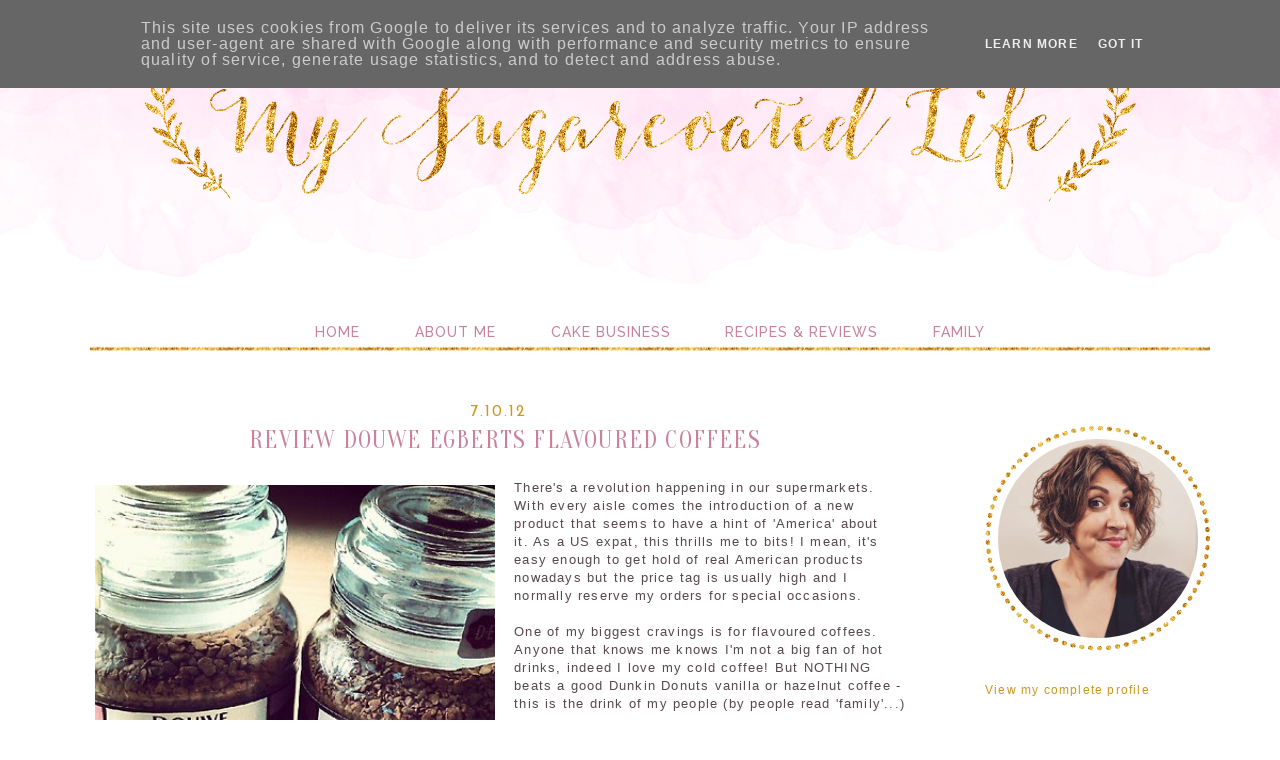

--- FILE ---
content_type: text/html; charset=UTF-8
request_url: http://www.mysugarcoatedlife.co.uk/2012/10/review-douwe-egberts-flavoured-coffees.html
body_size: 22026
content:
<!DOCTYPE html>
<html class='v2' dir='ltr' xmlns='http://www.w3.org/1999/xhtml' xmlns:b='http://www.google.com/2005/gml/b' xmlns:data='http://www.google.com/2005/gml/data' xmlns:expr='http://www.google.com/2005/gml/expr'>
<head>
<link href='https://www.blogger.com/static/v1/widgets/335934321-css_bundle_v2.css' rel='stylesheet' type='text/css'/>
<link href='http://fonts.googleapis.com/css?family=Josefin+Sans|Oranienbaum|Lato:100,300,400|Raleway:500,200' rel='stylesheet' type='text/css'/>
<meta content='width=1200' name='viewport'/>
<meta content='text/html; charset=UTF-8' http-equiv='Content-Type'/>
<meta content='blogger' name='generator'/>
<link href='http://www.mysugarcoatedlife.co.uk/favicon.ico' rel='icon' type='image/x-icon'/>
<link href='http://www.mysugarcoatedlife.co.uk/2012/10/review-douwe-egberts-flavoured-coffees.html' rel='canonical'/>
<link rel="alternate" type="application/atom+xml" title="My sugar coated life... - Atom" href="http://www.mysugarcoatedlife.co.uk/feeds/posts/default" />
<link rel="alternate" type="application/rss+xml" title="My sugar coated life... - RSS" href="http://www.mysugarcoatedlife.co.uk/feeds/posts/default?alt=rss" />
<link rel="service.post" type="application/atom+xml" title="My sugar coated life... - Atom" href="https://www.blogger.com/feeds/3561541729413742234/posts/default" />

<link rel="alternate" type="application/atom+xml" title="My sugar coated life... - Atom" href="http://www.mysugarcoatedlife.co.uk/feeds/3088891756761395944/comments/default" />
<!--Can't find substitution for tag [blog.ieCssRetrofitLinks]-->
<link href='https://blogger.googleusercontent.com/img/b/R29vZ2xl/AVvXsEjeMNB3W7ThZQd9iyYXsTrtQBwXmGr1kuAeGXz3PgPBqNFJktO_INKlk_qmqSZh4bIZywRzYGEos2EEyTnWZQFfV9h3XSxlivv4mDwtjcZA3_A_Waml2Z24aasqunBHGGWazdEEdH6dutM/s400/proxy.jpg' rel='image_src'/>
<meta content='http://www.mysugarcoatedlife.co.uk/2012/10/review-douwe-egberts-flavoured-coffees.html' property='og:url'/>
<meta content='Review Douwe Egberts flavoured coffees' property='og:title'/>
<meta content='Star Bakery&#39;s Liana guides you through starting a cake business and fun stuff her family do around the UK' property='og:description'/>
<meta content='https://blogger.googleusercontent.com/img/b/R29vZ2xl/AVvXsEjeMNB3W7ThZQd9iyYXsTrtQBwXmGr1kuAeGXz3PgPBqNFJktO_INKlk_qmqSZh4bIZywRzYGEos2EEyTnWZQFfV9h3XSxlivv4mDwtjcZA3_A_Waml2Z24aasqunBHGGWazdEEdH6dutM/w1200-h630-p-k-no-nu/proxy.jpg' property='og:image'/>
<title>My sugar coated life...: Review Douwe Egberts flavoured coffees</title>
<style type='text/css'>@font-face{font-family:'Lato';font-style:normal;font-weight:300;font-display:swap;src:url(//fonts.gstatic.com/s/lato/v25/S6u9w4BMUTPHh7USSwaPGQ3q5d0N7w.woff2)format('woff2');unicode-range:U+0100-02BA,U+02BD-02C5,U+02C7-02CC,U+02CE-02D7,U+02DD-02FF,U+0304,U+0308,U+0329,U+1D00-1DBF,U+1E00-1E9F,U+1EF2-1EFF,U+2020,U+20A0-20AB,U+20AD-20C0,U+2113,U+2C60-2C7F,U+A720-A7FF;}@font-face{font-family:'Lato';font-style:normal;font-weight:300;font-display:swap;src:url(//fonts.gstatic.com/s/lato/v25/S6u9w4BMUTPHh7USSwiPGQ3q5d0.woff2)format('woff2');unicode-range:U+0000-00FF,U+0131,U+0152-0153,U+02BB-02BC,U+02C6,U+02DA,U+02DC,U+0304,U+0308,U+0329,U+2000-206F,U+20AC,U+2122,U+2191,U+2193,U+2212,U+2215,U+FEFF,U+FFFD;}</style>
<style id='page-skin-1' type='text/css'><!--
/*
-----------------------------------------------
Blogger Template Style
Customized by: Rainy Day Design Studio
Template Design Style: Raspberry Dreams
URL: http://www.rainyday.es
----------------------------------------------- */
/* Variable definitions
====================
<Variable name="keycolor" description="Main Color" type="color" default="#66bbdd"/>
<Group description="Page Text" selector="body">
<Variable name="body.font" description="Font" type="font"
default="normal normal 12px Arial, sans-serif"/>
<Variable name="body.text.color" description="Text Color" type="color" default="#584950"/>
</Group>
<Group description="Backgrounds" selector=".body-fauxcolumns-outer">
<Variable name="body.background.color" description="Outer Background" type="color" default="#ffffff"/>
<Variable name="content.background.color" description="Main Background" type="color" default="#ffffff"/>
<Variable name="header.background.color" description="Header Background" type="color" default="transparent"/>
</Group>
<Group description="Links" selector=".main-outer">
<Variable name="link.color" description="Link Color" type="color" default="#ca9924"/>
<Variable name="link.visited.color" description="Visited Color" type="color" default="#ca9924"/>
<Variable name="link.hover.color" description="Hover Color" type="color" default="#c8839b"/>
</Group>
<Group description="Blog Title" selector=".header h1">
<Variable name="header.font" description="Font" type="font"
default="normal normal 72px 'Oranienbaum', Arial, Tahoma, Helvetica, FreeSans, sans-serif"/>
<Variable name="header.text.color" description="Title Color" type="color" default="#c8839b" />
</Group>
<Group description="Blog Description" selector=".header .description">
<Variable name="description.text.color" description="Description Color" type="color"
default="#ca9924" />
</Group>
<Group description="Tabs Text" selector=".tabs-inner .widget li a">
<Variable name="tabs.font" description="Font" type="font"
default="normal normal 14px 'Raleway', Arial, Tahoma, sans-serif"/>
<Variable name="tabs.text.color" description="Text Color" type="color" default="#c8839b"/>
<Variable name="tabs.selected.text.color" description="Selected Color" type="color" default="#c8839b"/>
</Group>
<Group description="Tabs Background" selector=".tabs-outer .PageList">
<Variable name="tabs.background.color" description="Background Color" type="color" default="#f5f5f5"/>
<Variable name="tabs.selected.background.color" description="Selected Color" type="color" default="#eeeeee"/>
</Group>
<Group description="Post Title" selector="h3.post-title, .comments h4">
<Variable name="post.title.font" description="Font" type="font"
default="normal normal 24px 'Oranienbaum', serif"/>
</Group>
<Group description="Date Header" selector=".date-header">
<Variable name="date.header.color" description="Text Color" type="color"
default="#ca9924"/>
<Variable name="date.header.background.color" description="Background Color" type="color"
default="transparent"/>
</Group>
<Group description="Post Footer" selector=".post-footer">
<Variable name="post.footer.text.color" description="Text Color" type="color" default="#ca9924"/>
<Variable name="post.footer.background.color" description="Background Color" type="color"
default="#ffffff"/>
<Variable name="post.footer.border.color" description="Shadow Color" type="color" default="#ca9924"/>
</Group>
<Group description="Gadgets" selector="h2">
<Variable name="widget.title.font" description="Title Font" type="font"
default="normal 300 14px 'Lato', Arial, Tahoma, sans-serif"/>
<Variable name="widget.title.text.color" description="Title Color" type="color" default="#c8839b"/>
<Variable name="widget.alternate.text.color" description="Alternate Color" type="color" default="#ca9924"/>
</Group>
<Group description="Images" selector=".main-inner">
<Variable name="image.background.color" description="Background Color" type="color" default="#ffffff"/>
<Variable name="image.border.color" description="Border Color" type="color" default="#ffffff"/>
<Variable name="image.text.color" description="Caption Text Color" type="color" default="#584950"/>
</Group>
<Group description="Accents" selector=".content-inner">
<Variable name="body.rule.color" description="Separator Line Color" type="color" default="#ffffff"/>
<Variable name="tabs.border.color" description="Tabs Border Color" type="color" default="#ffffff"/>
</Group>
<Variable name="body.background" description="Body Background" type="background"
color="#ffffff" default="$(color) none repeat scroll top left"/>
<Variable name="body.background.override" description="Body Background Override" type="string" default=""/>
<Variable name="body.background.gradient.cap" description="Body Gradient Cap" type="url"
default="none"/>
<Variable name="body.background.gradient.tile" description="Body Gradient Tile" type="url"
default="none"/>
<Variable name="content.background.color.selector" description="Content Background Color Selector" type="string" default=".content-inner"/>
<Variable name="content.padding" description="Content Padding" type="length" default="10px"/>
<Variable name="content.padding.horizontal" description="Content Horizontal Padding" type="length" default="10px"/>
<Variable name="content.shadow.spread" description="Content Shadow Spread" type="length" default="40px"/>
<Variable name="content.shadow.spread.webkit" description="Content Shadow Spread (WebKit)" type="length" default="5px"/>
<Variable name="content.shadow.spread.ie" description="Content Shadow Spread (IE)" type="length" default="10px"/>
<Variable name="main.border.width" description="Main Border Width" type="length" default="0"/>
<Variable name="header.background.gradient" description="Header Gradient" type="url" default="none"/>
<Variable name="header.shadow.offset.left" description="Header Shadow Offset Left" type="length" default="-1px"/>
<Variable name="header.shadow.offset.top" description="Header Shadow Offset Top" type="length" default="-1px"/>
<Variable name="header.shadow.spread" description="Header Shadow Spread" type="length" default="1px"/>
<Variable name="header.padding" description="Header Padding" type="length" default="30px"/>
<Variable name="header.border.size" description="Header Border Size" type="length" default="1px"/>
<Variable name="header.bottom.border.size" description="Header Bottom Border Size" type="length" default="1px"/>
<Variable name="header.border.horizontalsize" description="Header Horizontal Border Size" type="length" default="0"/>
<Variable name="description.text.size" description="Description Text Size" type="string" default="140%"/>
<Variable name="tabs.margin.top" description="Tabs Margin Top" type="length" default="0" />
<Variable name="tabs.margin.side" description="Tabs Side Margin" type="length" default="30px" />
<Variable name="tabs.background.gradient" description="Tabs Background Gradient" type="url"
default="url(//www.blogblog.com/1kt/simple/gradients_light.png)"/>
<Variable name="tabs.border.width" description="Tabs Border Width" type="length" default="1px"/>
<Variable name="tabs.bevel.border.width" description="Tabs Bevel Border Width" type="length" default="1px"/>
<Variable name="date.header.padding" description="Date Header Padding" type="string" default="inherit"/>
<Variable name="date.header.letterspacing" description="Date Header Letter Spacing" type="string" default="inherit"/>
<Variable name="date.header.margin" description="Date Header Margin" type="string" default="inherit"/>
<Variable name="post.margin.bottom" description="Post Bottom Margin" type="length" default="25px"/>
<Variable name="image.border.small.size" description="Image Border Small Size" type="length" default="2px"/>
<Variable name="image.border.large.size" description="Image Border Large Size" type="length" default="5px"/>
<Variable name="page.width.selector" description="Page Width Selector" type="string" default=".region-inner"/>
<Variable name="page.width" description="Page Width" type="string" default="auto"/>
<Variable name="main.section.margin" description="Main Section Margin" type="length" default="15px"/>
<Variable name="main.padding" description="Main Padding" type="length" default="15px"/>
<Variable name="main.padding.top" description="Main Padding Top" type="length" default="30px"/>
<Variable name="main.padding.bottom" description="Main Padding Bottom" type="length" default="30px"/>
<Variable name="paging.background"
color="#ffffff"
description="Background of blog paging area" type="background"
default="transparent none no-repeat scroll top center"/>
<Variable name="footer.bevel" description="Bevel border length of footer" type="length" default="0"/>
<Variable name="mobile.background.overlay" description="Mobile Background Overlay" type="string"
default="transparent none repeat scroll top left"/>
<Variable name="mobile.background.size" description="Mobile Background Size" type="string" default="auto"/>
<Variable name="mobile.button.color" description="Mobile Button Color" type="color" default="#ca9924" />
<Variable name="startSide" description="Side where text starts in blog language" type="automatic" default="left"/>
<Variable name="endSide" description="Side where text ends in blog language" type="automatic" default="right"/>
*/
/* Content
----------------------------------------------- */
body {
font: normal normal 12px Arial, sans-serif;
color: #584950;
letter-spacing: 0.1em;
background: #ffffff none no-repeat scroll center center;
padding: 0 0 0 0;
}
@media only screen and (min-width: 720px) {
body .body-fauxcolumn-outer {
background: url(https://blogger.googleusercontent.com/img/b/R29vZ2xl/AVvXsEj6R3wgDkH6MqshdFncBrHCLIS-EFOgrlaXjnX-hfH55cGr5foS6WIimNc9uZWJtQ2r_SFg6YKvtozqrNtj6nWjB3wppqBBoTQUMIm9QayxJyJC5QD9VnIYxyawsAmXsqQ3HNTQE9J36aM/s1600/raspberry-bg.png) top center repeat-x  #ffffff;
height: 296px;
margin:0;
}
}
@media only screen and (max-width: 719px) {
body .body-fauxcolumn-outer {
background: url(https://blogger.googleusercontent.com/img/b/R29vZ2xl/AVvXsEhrOHKmjL5idt4zoxjW2ghiduJA4h5fkT0U7Jj7DlFX9cA_WZeqZsiShd4cus21VC9ZiKAbs84O9DcSiap7EoL0pciBXDoN4EMjujtBo5NDduFFBdYDJmXOHjA8J9-xwOEtJslS1lDk3k4/s1600/raspberry-bgmobile.png) top center repeat-x  #ffffff;
margin:0;
}
}
html body .region-inner {
min-width: 0;
max-width: 100%;
width: auto;
}
a:link {
text-decoration:none;
color: #ca9924;
}
a:visited {
text-decoration:none;
color: #ca9924;
}
a:hover {
text-decoration:underline;
color: #c8839b;
}
.fauxcolumn-inner {
background: transparent none repeat scroll top left;
_background-image: none;
}
.body-fauxcolumn-outer .cap-top {
position: absolute;
z-index: 1;
height: 400px;
width: 100%;
}
.body-fauxcolumn-outer .cap-top .cap-left {
width: 100%;
background: transparent none repeat-x scroll top left;
_background-image: none;
}
.content-outer {
-moz-box-shadow: 0 0 0 rgba(0, 0, 0, .15);
-webkit-box-shadow: 0 0 0 rgba(0, 0, 0, .15);
-goog-ms-box-shadow: 0 0 0 #333333;
box-shadow: 0 0 0 rgba(0, 0, 0, .15);
margin-bottom: 1px;
}
.content-inner {
padding: 10px 40px;
background: transparent;
}
.blog-pager {
background: none !important;
}
.blog-pager-older-link, .home-link, .blog-pager-newer-link {
background-color: transparent !important;
}
.rainy {
position:absolute;
bottom: 10px;
left: 42%;
z-index:10;
font-family: 'Raleway';
font-size:13px;
text-transform: uppercase;
}
#navbar {
display: none;
}
.post-outer {
letter-spacing: 0.1em;
}
/* Header
----------------------------------------------- */
.header-outer {
background: transparent none repeat-x scroll 0 -400px;
background-image: none;
padding-bottom: 20px;
margin-bottom: 50px;
margin-top: 30px;
}
.Header h1 {
font: normal normal 72px 'Oranienbaum', Arial, Tahoma, Helvetica, FreeSans, sans-serif;
color: #c8839b;
font-weight: 200;
text-transform: uppercase;
margin-top: 20px;
padding-bottom: 50px;
}
#header-inner{
text-align:center;
}
.Header h1 a {
color: #c8839b;
}
.Header .description {
font-family: 'Raleway', sans-serif; font-size: 16px; font-weight: 400;
color: #ca9924;
text-transform: uppercase;
margin-top: -50px;
padding-bottom: 16px;
text-align:center;
}
.header-inner .Header .titlewrapper {
padding: 0;
}
.header-inner .Header .descriptionwrapper {
padding: 0 0;
}
.header img {
margin:0 auto;
}
/* Tabs
----------------------------------------------- */
@media only screen and (min-width: 720px) {
.tabs-outer{
left: 10px;
width:100%;
z-index:50;
padding-bottom: 3px;
background: url(https://blogger.googleusercontent.com/img/b/R29vZ2xl/AVvXsEhx4RQ8ocmgwZBtnB7gQ-tBXXljmAcWcDrGwbTSr7uVuZSj3K_Ij1kDbpSQeVA61lDD6XC5ElhBKliF0EtlFgHqFM22ixs-lW9fGQ4Ec0znK92k_wZRaummNWqxUe3CcHcCC8C1O9K4izhC/s1600/mint-nav.png) top center repeat-x;
background-size: 100%;
margin-bottom: 30px;
}
}
.tabs-inner, .tabs-inner > .section{
padding: 0 !important;
margin: 0 !important;
}
.tabs-inner .widget ul {
text-align:center;
padding-bottom: 5px;
padding-top: 5px;
margin: 0 auto;
}
.tabs-inner .widget li  {
float:none;
display:inline-block;
zoom:1;
}
.tabs-inner .widget li a {
display: inline-block;
padding: .2em 1.8em;
margin-top: 6px;
font: normal normal 14px 'Raleway', Arial, Tahoma, sans-serif;
color: #c8839b;
text-transform: uppercase;
letter-spacing: 1px;
}
.tabs-inner .widget li.selected a, .tabs-inner .widget li a:hover {
color: #c8839b;
background-color: transparent;
text-decoration: none;
font-weight:500;
}
.tabs-inner .widget li a:hover {
font-weight:700;
background-color: #ffffff;
color: #ca9924;
z-index:51;
}
/* Columns
----------------------------------------------- */
.main-outer {
border-top: 0 solid #ffffff;
}
.fauxcolumn-left-outer .fauxcolumn-inner {
border-right: 1px solid #ffffff;
margin-right: 15px;
}
.main-inner .column-center-inner, .main-inner .column-left-inner, .main-inner .column-right-inner {
padding:0;
padding-left: 40px;
}
.fauxcolumn-right-outer .fauxcolumn-inner {
border-left: 1px solid #ffffff;
}
/* Headings
----------------------------------------------- */
h2 {
margin: 0 0 1em -.3em;
padding: .5em 1em .5em 1em;
background-color: #ffffff;
/*border-bottom: 1px solid #c8839b;*/
font: normal 300 14px 'Lato', Arial, Tahoma, sans-serif;
color: #c8839b;
font-weight: 400;
text-transform: uppercase;
}
.main-inner .column-center-inner  h2 {
background: none;
padding-left: 0;
padding-top: 0;
font-family: 'josefin sans', sans-serif; font-weight: 400;
}
h2.date-header {
font-family: 'josefin sans', sans-serif; font-weight: 400;
font-size: 14px;
margin-bottom: 10px;
margin-left: 0;
}
.date-header {
text-align: center;
}
#sidebar-right-1 {
margin-right: 5px;
}
/* Widgets
----------------------------------------------- */
.widget .zippy {
color: #ca9924;
}
.widget .popular-posts ul {
list-style: none;
}
.widget input[type="submit"], .FollowByEmail .follow-by-email-inner .follow-by-email-submit input[type="submit"] {
background: none !important;
border: medium none !important;
border-radius: 0 !important;
color: #ca9924; !important;
cursor: pointer;
font-family: 'Arial',sans-serif;
font-size: 12px !important;
font-weight: 300;
text-transform: uppercase;
height: 30px !important;
margin-left: 0 !important;
padding-left: 0;
text-align: left;
}
.FollowByEmail .follow-by-email-inner .follow-by-email-submit {
background: none repeat scroll 0 0 #ffffff;
font-family:'Arial', sans-serif;
color: #ca9924;
text-transform: uppercase;
font-size:12px !important;
padding-right: 0 !important;
margin-right: 0 !important;
text-align: left;
}
.FollowByEmail .follow-by-email-inner input {
font-family:'Arial', sans-serif;
font-size:12px !important;
color: #ca9924;
}
.FollowByEmail .follow-by-email-inner .follow-by-email-address {
border: 1px inset;
font-size: 13px;
height: 22px;
}
.widget input[type="text"] {
background: none repeat scroll 0 0 #FFFFFF !important;
border-image: none !important;
border-radius: 0 !important;
border: 1px solid #ca9924 !important;
height: 28px !important;
margin-right: -2px;
margin-left: -5px;
padding: 0;
width: 140px !important;
}
.contact-form-email-message {
-moz-border-bottom-colors: none;
-moz-border-left-colors: none;
-moz-border-right-colors: none;
-moz-border-top-colors: none;
background: none repeat scroll 0 0 #FFFFFF;
border: 1px solid #ca9924;
border-image: none;
color: #584950;
display: inline-block;
font-family: Arial,sans-serif;
font-size: 12px;
margin: 5px 0 0;
padding: 0;
vertical-align: top;
}
/*Addthis
--------------- */
.addthis_button {
position: relative;
bottom: 22px;
left:47%;
}
.post-share-buttons goog-inline-block {
display: none !important;
}
.post-share-buttons{
display: none !important;
}
/* Posts
----------------------------------------------- */
.date-header span {
background-color: transparent;
color: #ca9924;
margin: 0 .2em 0;
padding: 0;
letter-spacing: 2px;
font-size: 16px;
}
.main-inner {
padding-top: 35px;
padding-bottom: 65px;
margin-top: 0;
}
.main-inner .column-center-inner {
padding: 0 0;
padding-left: 10px;
padding-right: 10px;
}
.main-inner .column-center-inner .section {
margin: 0 1em;
margin-top: -1em;
}
.post {
margin: 0 0 45px 0;
}
h3.post-title {
text-align: center;
}
h3.post-title, h3.post-title a, .comments h4 {
font: normal normal 24px 'Oranienbaum', serif;
font-weight: 300;
color: #c8839b;
text-transform: uppercase;
padding:0;
margin-top:-10px;
margin-bottom: 25px;
}
h3.post-title a:hover {
color: #ca9924
}
.comments h4 {
text-transform: uppercase;
margin: 1em 0 0;
}
.post-body {
font-size: 110%;
line-height: 1.4;
position: relative;
}
.post-body img, .post-body .tr-caption-container, .Profile img, .Image img,
.BlogList .item-thumbnail img {
padding: 2px;
background: #ffffff;
border: 1px solid #ffffff;
}
.post-body img, .post-body .tr-caption-container {
padding: 5px;
}
.post-body .tr-caption-container {
color: #715c48;
}
.post-body .tr-caption-container img {
padding: 0;
background: transparent;
border: none;
}
.post-body img {
margin-left:-1em;
}
.post-header {
margin: 0 0 1.1em;
line-height: 1.6;
font-size: 90%;
}
.post-footer {
margin: 20px -2px 0;
padding:40px 10px;
color: #ca9924;
background: url(https://blogger.googleusercontent.com/img/b/R29vZ2xl/AVvXsEhJ3khccZ4aw6H30ZoN9VqgdexT7lLQrwBv3QKd3JGjM_oFDb6CL_FNE7MTBc7-5wwKqV5KdaQPXlJWBBG0-GzosUT_cE3ycYyfo_CAbs2XvksSvymcUpeNHwCuZyzyAa8te_zpL6lNVFFJ/s1600/post-border3.png) no-repeat scroll center top;
font: normal normal 12px Arial, sans-serif;
text-transform: uppercase;
line-height: 1.6;
font-size: 80%;
}
.post-footer a {
color: #ca9924;
background-color: #ffffff;
}
#comments .comment-author {
padding-top: 1.5em;
border-top: 1px solid #ffffff;
background-position: 0 1.5em;
}
#comments .comment-author:first-child {
padding-top: 0;
border-top: none;
}
.avatar-image-container {
margin: .2em 0 0;
}
#comments .avatar-image-container img {
border: 1px solid #ffffff;
}
.post-body img {
max-width: 800px;
}
.post-comment-link {
margin-right: 7px !important;
position: absolute;
right: 0;
text-align: right;
}
.post-timestamp {
display: none !important;
}
/* About widget
-----------------------------------------*/
.widget.Profile {
width:220px;
top: -20px;
margin-bottom:0px;
}
.widget.Profile h2 {
display: none;
}
.widget.Profile .widget-content > a img.profile-img{
width: 200px !important;
height: auto;
padding:0;
border-radius:200px;
-moz-box-border-radius:200px;
-goog-ms-border-radius:200px;
-webkit-border-radius: 200px;
position: absolute;
top:13px;
left: 13px;
box-shadow: none;
border: none;
z-index: 70;
}
.widget.Profile  .widget-content {
position: relative;
padding-top:250px;
}
.mobile .widget.Profile {
display: none;
}
.profile-textblock {
margin-top: -10px;
}
.profile-data {
display: none;
}
.widget.Profile .widget-content > a .marco {
background: url(https://blogger.googleusercontent.com/img/b/R29vZ2xl/AVvXsEhcDhIFeGVv370Qj3tMJwIpqCoARxKKZyK9RjvgCAWfxVGbvXVlm9g6097NE4jmnoABxpLzxiNkshCLa55r6m0mtgHysHIuk-lzpPt42qszj2Q8LZT_Dvc_v9EhEXn-JxPSrVgToJCKjkpC/s1600/marco-perfil4.png) no-repeat scroll center top rgba(0, 0, 0, 0);
display: block;
height: 225px;
left: 0;
position: absolute;
top: 0;
width: 225px;
}
/* Comments
----------------------------------------------- */
.comments .comments-content .icon.blog-author {
background-repeat: no-repeat;
background-image: url([data-uri]);
}
.comments .comments-content .loadmore a {
border-top: 1px solid #ca9924;
border-bottom: 1px solid #ca9924;
background-color: transparent;
}
.comments .comment-thread.inline-thread {
background-color: #ffffff;
}
.comments .continue {
border-top: 2px solid #ca9924;
}
#commentsHolder {
background: none !important;
}
#allHolder {
background-color: transparent !important;
}
/* Accents
---------------------------------------------- */
.section-columns td.columns-cell {
border-left: 1px solid #ffffff;
}
.blog-pager {
background: transparent url(//www.blogblog.com/1kt/simple/paging_dot.png) repeat-x scroll top center;
}
.blog-pager-older-link, .home-link,
.blog-pager-newer-link {
background-color: #ffffff;
padding: 5px;
}
/* Mobile
----------------------------------------------- */
body.mobile  {
background-size: auto;
width: device-width !important;
}
.mobile .body-fauxcolumn-outer .cap-top {
background-size: 100% auto;
}
.mobile .content-outer {
margin: 0;
padding: 0;
width: device-width;
}
.mobile .content-inner {
margin: 0;
padding: 0;
overflow-x: hidden;
}
body.mobile .AdSense {
margin: 0 -0;
}
.mobile .tabs-inner .widget ul {
margin-left: 0;
margin-right: 0;
}
.mobile .post {
margin: 0;
}
.mobile .main-inner .column-center-inner .section {
margin: 0;
}
.mobile .date-header span {
padding: 0.1em 10px;
margin: 0 -10px;
font-size: 12px;
}
.mobile .date-header {
text-align: left;
}
.mobile h3.post-title {
margin: 0;
}
.mobile .footer-outer {
border: none;
}
.mobile .main-inner, .mobile .footer-inner {
background-color: #ffffff;
}
.mobile-index-contents {
color: #584950;
}
.mobile-link-button {
background-color: #ffffff;
color: #ca9924;
border: 1px solid #ca9924;
}
.mobile-link-button a:link, .mobile-link-button a:visited {
color: #ca9924;
}
.mobile .tabs-outer{
position: relative;
border: none;
}
.mobile .tabs-inner .PageList .widget-content .pagelist-arrow {
border-left: 1px solid #ca9924 !important;
}
.mobile .tabs-inner .section:first-child {
border-top: none;
}
div.gsc-clear-button {
background-image: none !important;
}
.mobile .tabs-inner .PageList .widget-content {
background-color: #ffffff;
color: #ca9924;
border: 1px solid #ca9924;
text-transform: uppercase;
}
.mobile .tabs-inner .PageList .widget-content .pagelist-arrow {
border-left: 1px solid #dddddd;
}
.mobile .header img {
margin:10px auto 0;
}
.mobile .Header h1 {
text-transform: uppercase;
font-size: 2em;
margin-top: 30px;
text-align:center;
}
.mobile .Header .description {
font-size: .7em;
text-transform: uppercase;
margin-top: -50px;
padding-bottom: 5px;
text-align:center;
}
.mobile h3.post-title {
text-transform: uppercase;
font-size: 1.4em;
font-weight: 400;
margin-top: 0;
text-align: left;
}
.mobile h3.page-title {
font-weight: 400;
text-transform: uppercase;
font-size: 1.4em;
margin-top: 2.1em;
}
.mobile-index-title {
font: normal normal 24px 'Oranienbaum', serif;
font-weight: 400;
font-size: 120%;
text-transform: uppercase;
}
.mobile .rainy {
display: none;
}
#mobile-share-button {
display: none !important;
}
/*Improvements*/
.post-footer-line-1 {
margin-top:-20px !important;
}
.status-msg-wrap {
display: none;
}
html .mobile-index-contents .post-body {
position: relative;
top: 10px;
}
.mobile-date-outer {
padding-bottom: 30px !important;
margin-bottom: 20px !important;
border-bottom: 1px solid #ca9924;
}
.mobile-date-outer .date-outer {
padding-bottom: 30px;
}
/*Quotes*/
blockquote {
background: none repeat scroll 0 0 #fef3f8;
font-style: italic;
margin: 16px 30px 20px;
padding: 20px;
}
.post-body img (url="http://i1355.photobucket.com/albums/q714/ShinyMagic/liana_zps73adbf6c.png") {
display: none;
}

--></style>
<style id='template-skin-1' type='text/css'><!--
body {
min-width: 1200px;
}
.content-outer, .content-fauxcolumn-outer, .region-inner {
min-width: 1200px;
max-width: 1200px;
_width: 1200px;
}
.main-inner .columns {
padding-left: 0;
padding-right: 270px;
}
.main-inner .fauxcolumn-center-outer {
left: 0;
right: 270px;
/* IE6 does not respect left and right together */
_width: expression(this.parentNode.offsetWidth -
parseInt("0") -
parseInt("270px") + 'px');
}
.main-inner .fauxcolumn-left-outer {
width: 0;
}
.main-inner .fauxcolumn-right-outer {
width: 270px;
}
.main-inner .column-left-outer {
width: 0;
right: 100%;
margin-left: -0;
}
.main-inner .column-right-outer {
width: 270px;
margin-right: -270px;
}
#layout {
min-width: 0;
}
#layout .content-outer {
min-width: 0;
width: 800px;
}
#layout .region-inner {
min-width: 0;
width: auto;
}
--></style>
<script type='text/javascript'>
        (function(i,s,o,g,r,a,m){i['GoogleAnalyticsObject']=r;i[r]=i[r]||function(){
        (i[r].q=i[r].q||[]).push(arguments)},i[r].l=1*new Date();a=s.createElement(o),
        m=s.getElementsByTagName(o)[0];a.async=1;a.src=g;m.parentNode.insertBefore(a,m)
        })(window,document,'script','https://www.google-analytics.com/analytics.js','ga');
        ga('create', 'UA-39594290-1', 'auto', 'blogger');
        ga('blogger.send', 'pageview');
      </script>
<link href='https://www.blogger.com/dyn-css/authorization.css?targetBlogID=3561541729413742234&amp;zx=4f4e3a03-5f1d-4059-a39e-89f1caffae1f' media='none' onload='if(media!=&#39;all&#39;)media=&#39;all&#39;' rel='stylesheet'/><noscript><link href='https://www.blogger.com/dyn-css/authorization.css?targetBlogID=3561541729413742234&amp;zx=4f4e3a03-5f1d-4059-a39e-89f1caffae1f' rel='stylesheet'/></noscript>
<meta name='google-adsense-platform-account' content='ca-host-pub-1556223355139109'/>
<meta name='google-adsense-platform-domain' content='blogspot.com'/>

<!-- data-ad-client=ca-pub-4172446402930947 -->

<script type="text/javascript" language="javascript">
  // Supply ads personalization default for EEA readers
  // See https://www.blogger.com/go/adspersonalization
  adsbygoogle = window.adsbygoogle || [];
  if (typeof adsbygoogle.requestNonPersonalizedAds === 'undefined') {
    adsbygoogle.requestNonPersonalizedAds = 1;
  }
</script>


</head>
<body class='loading'>
<div class='navbar section' id='navbar'><div class='widget Navbar' data-version='1' id='Navbar1'><script type="text/javascript">
    function setAttributeOnload(object, attribute, val) {
      if(window.addEventListener) {
        window.addEventListener('load',
          function(){ object[attribute] = val; }, false);
      } else {
        window.attachEvent('onload', function(){ object[attribute] = val; });
      }
    }
  </script>
<div id="navbar-iframe-container"></div>
<script type="text/javascript" src="https://apis.google.com/js/platform.js"></script>
<script type="text/javascript">
      gapi.load("gapi.iframes:gapi.iframes.style.bubble", function() {
        if (gapi.iframes && gapi.iframes.getContext) {
          gapi.iframes.getContext().openChild({
              url: 'https://www.blogger.com/navbar/3561541729413742234?po\x3d3088891756761395944\x26origin\x3dhttp://www.mysugarcoatedlife.co.uk',
              where: document.getElementById("navbar-iframe-container"),
              id: "navbar-iframe"
          });
        }
      });
    </script><script type="text/javascript">
(function() {
var script = document.createElement('script');
script.type = 'text/javascript';
script.src = '//pagead2.googlesyndication.com/pagead/js/google_top_exp.js';
var head = document.getElementsByTagName('head')[0];
if (head) {
head.appendChild(script);
}})();
</script>
</div></div>
<div class='body-fauxcolumns'>
<div class='fauxcolumn-outer body-fauxcolumn-outer'>
<div class='cap-top'>
<div class='cap-left'></div>
<div class='cap-right'></div>
</div>
<div class='fauxborder-left'>
<div class='fauxborder-right'></div>
<div class='fauxcolumn-inner'>
</div>
</div>
<div class='cap-bottom'>
<div class='cap-left'></div>
<div class='cap-right'></div>
</div>
</div>
</div>
<div class='content'>
<div class='content-fauxcolumns'>
<div class='fauxcolumn-outer content-fauxcolumn-outer'>
<div class='cap-top'>
<div class='cap-left'></div>
<div class='cap-right'></div>
</div>
<div class='fauxborder-left'>
<div class='fauxborder-right'></div>
<div class='fauxcolumn-inner'>
</div>
</div>
<div class='cap-bottom'>
<div class='cap-left'></div>
<div class='cap-right'></div>
</div>
</div>
</div>
<div class='content-outer'>
<div class='content-cap-top cap-top'>
<div class='cap-left'></div>
<div class='cap-right'></div>
</div>
<div class='fauxborder-left content-fauxborder-left'>
<div class='fauxborder-right content-fauxborder-right'></div>
<div class='content-inner'>
<header>
<div class='header-outer'>
<div class='header-cap-top cap-top'>
<div class='cap-left'></div>
<div class='cap-right'></div>
</div>
<div class='fauxborder-left header-fauxborder-left'>
<div class='fauxborder-right header-fauxborder-right'></div>
<div class='region-inner header-inner'>
<div class='header section' id='header'><div class='widget Header' data-version='1' id='Header1'>
<div id='header-inner'>
<a href='http://www.mysugarcoatedlife.co.uk/' style='display: block'>
<img alt='My sugar coated life...' height='200px; ' id='Header1_headerimg' src='https://blogger.googleusercontent.com/img/b/R29vZ2xl/AVvXsEh1ksjiUBHuJcNm7sSAfl_n8PYIUHsJ3bj-kFt_j3NNE02RIXkBCclSNn7kM19v3CYXPvwW39WExx5eNmjRhWfcOHB7Kcc73nVp-137VRGLH9MxkiaYVGd_HjJQ0env1TT4I8TiDY3XFf4Y/s1600/customheader3.png' style='display: block' width='1000px; '/>
</a>
</div>
</div></div>
</div>
</div>
<div class='header-cap-bottom cap-bottom'>
<div class='cap-left'></div>
<div class='cap-right'></div>
</div>
</div>
</header>
<div class='tabs-outer'>
<div class='tabs-cap-top cap-top'>
<div class='cap-left'></div>
<div class='cap-right'></div>
</div>
<div class='fauxborder-left tabs-fauxborder-left'>
<div class='fauxborder-right tabs-fauxborder-right'></div>
<div class='region-inner tabs-inner'>
<div class='tabs section' id='crosscol'><div class='widget PageList' data-version='1' id='PageList1'>
<h2>Pages</h2>
<div class='widget-content'>
<ul>
<li><a href='http://www.mysugarcoatedlife.co.uk/'>Home</a></li>
<li><a href='http://www.mysugarcoatedlife.co.uk/p/a-little-bit-about-me.html'>About me</a></li>
<li><a href='http://www.mysugarcoatedlife.co.uk/search/label/Cake%20business%20talk'>Cake Business</a></li>
<li><a href='http://www.mysugarcoatedlife.co.uk/search/label/Baking%20guides%20and%20recipes'>Recipes & Reviews</a></li>
<li><a href='http://www.mysugarcoatedlife.co.uk/search/label/Family%20life%20and%20baking%20fun'>Family</a></li>
</ul>
<div class='clear'></div>
</div>
</div></div>
<div class='tabs no-items section' id='crosscol-overflow'></div>
</div>
</div>
<div class='tabs-cap-bottom cap-bottom'>
<div class='cap-left'></div>
<div class='cap-right'></div>
</div>
</div>
<div class='main-outer'>
<div class='main-cap-top cap-top'>
<div class='cap-left'></div>
<div class='cap-right'></div>
</div>
<div class='fauxborder-left main-fauxborder-left'>
<div class='fauxborder-right main-fauxborder-right'></div>
<div class='region-inner main-inner'>
<div class='columns fauxcolumns'>
<div class='fauxcolumn-outer fauxcolumn-center-outer'>
<div class='cap-top'>
<div class='cap-left'></div>
<div class='cap-right'></div>
</div>
<div class='fauxborder-left'>
<div class='fauxborder-right'></div>
<div class='fauxcolumn-inner'>
</div>
</div>
<div class='cap-bottom'>
<div class='cap-left'></div>
<div class='cap-right'></div>
</div>
</div>
<div class='fauxcolumn-outer fauxcolumn-left-outer'>
<div class='cap-top'>
<div class='cap-left'></div>
<div class='cap-right'></div>
</div>
<div class='fauxborder-left'>
<div class='fauxborder-right'></div>
<div class='fauxcolumn-inner'>
</div>
</div>
<div class='cap-bottom'>
<div class='cap-left'></div>
<div class='cap-right'></div>
</div>
</div>
<div class='fauxcolumn-outer fauxcolumn-right-outer'>
<div class='cap-top'>
<div class='cap-left'></div>
<div class='cap-right'></div>
</div>
<div class='fauxborder-left'>
<div class='fauxborder-right'></div>
<div class='fauxcolumn-inner'>
</div>
</div>
<div class='cap-bottom'>
<div class='cap-left'></div>
<div class='cap-right'></div>
</div>
</div>
<!-- corrects IE6 width calculation -->
<div class='columns-inner'>
<div class='column-center-outer'>
<div class='column-center-inner'>
<div class='main section' id='main'><div class='widget Blog' data-version='1' id='Blog1'>
<div class='blog-posts hfeed'>
<!--Can't find substitution for tag [defaultAdStart]-->

          <div class="date-outer">
        
<h2 class='date-header'><span>7.10.12</span></h2>

          <div class="date-posts">
        
<div class='post-outer'>
<div class='post hentry' itemprop='blogPost' itemscope='itemscope' itemtype='http://schema.org/BlogPosting'>
<meta content='https://blogger.googleusercontent.com/img/b/R29vZ2xl/AVvXsEjeMNB3W7ThZQd9iyYXsTrtQBwXmGr1kuAeGXz3PgPBqNFJktO_INKlk_qmqSZh4bIZywRzYGEos2EEyTnWZQFfV9h3XSxlivv4mDwtjcZA3_A_Waml2Z24aasqunBHGGWazdEEdH6dutM/s400/proxy.jpg' itemprop='image_url'/>
<meta content='3561541729413742234' itemprop='blogId'/>
<meta content='3088891756761395944' itemprop='postId'/>
<a name='3088891756761395944'></a>
<h3 class='post-title entry-title' itemprop='name'>
Review Douwe Egberts flavoured coffees
</h3>
<div class='post-header'>
<div class='post-header-line-1'></div>
</div>
<div class='post-body entry-content' id='post-body-3088891756761395944' itemprop='description articleBody'>
<table align="center" cellpadding="0" cellspacing="0" class="tr-caption-container" style="float: left; margin-right: 1em; text-align: left;"><tbody>
<tr><td><a href="https://blogger.googleusercontent.com/img/b/R29vZ2xl/AVvXsEjeMNB3W7ThZQd9iyYXsTrtQBwXmGr1kuAeGXz3PgPBqNFJktO_INKlk_qmqSZh4bIZywRzYGEos2EEyTnWZQFfV9h3XSxlivv4mDwtjcZA3_A_Waml2Z24aasqunBHGGWazdEEdH6dutM/s1600/proxy.jpg" imageanchor="1" style="margin-left: auto; margin-right: auto;"><img border="0" height="400" src="https://blogger.googleusercontent.com/img/b/R29vZ2xl/AVvXsEjeMNB3W7ThZQd9iyYXsTrtQBwXmGr1kuAeGXz3PgPBqNFJktO_INKlk_qmqSZh4bIZywRzYGEos2EEyTnWZQFfV9h3XSxlivv4mDwtjcZA3_A_Waml2Z24aasqunBHGGWazdEEdH6dutM/s400/proxy.jpg" width="400" /></a></td></tr>
<tr><td class="tr-caption" style="font-size: 13px;">New flavoured coffees at Tesco</td></tr>
</tbody></table>
There's a revolution happening in our supermarkets. With every aisle comes the introduction of a new product that seems to have a hint of 'America' about it.&nbsp;As a US expat, this thrills me to bits! I mean, it's easy enough to get hold of real American products nowadays but the price tag is usually high and I normally reserve my orders for special occasions.<br />
<br />
One of my biggest cravings is for flavoured coffees. Anyone that knows me knows I'm not a big fan of hot drinks, indeed I love my cold coffee! But NOTHING beats a good Dunkin Donuts vanilla or hazelnut coffee - this is the drink of my people (by people read 'family'...)<br />
<a name="more"></a><br />
<br />
I often buy the sugar syrups but they make my drink really sweet and it's not the sweetness I want, it's the flavour. I've also recently treated myself to my favourite coffee creamers from the US which are perfect as the flavour isn't accompanied by mounds of sugar. They are well worth their <a href="http://www.americansweets.co.uk/index.asp">&#163;5.99 price</a> tag!<br />
<br />
<table align="center" cellpadding="0" cellspacing="0" class="tr-caption-container" style="margin-left: auto; margin-right: auto; text-align: center;"><tbody>
<tr><td style="text-align: center;"><a href="https://blogger.googleusercontent.com/img/b/R29vZ2xl/AVvXsEgO2csvtjejV7FpnbPm7jJn49YWTXjq90Oo8ILN3lBrwCWuyP6FV9WUO4MVX7Qq59p6FSPqGwl6_KK5Z4sUyWZJThdbggDeMwDJXuGkGC1d5JtA2PBddY7RjmrLGXRb9BRvjpDgKq7tG8s/s1600/IMAG2029.jpg" imageanchor="1" style="margin-left: auto; margin-right: auto;"><img border="0" height="640" src="https://blogger.googleusercontent.com/img/b/R29vZ2xl/AVvXsEgO2csvtjejV7FpnbPm7jJn49YWTXjq90Oo8ILN3lBrwCWuyP6FV9WUO4MVX7Qq59p6FSPqGwl6_KK5Z4sUyWZJThdbggDeMwDJXuGkGC1d5JtA2PBddY7RjmrLGXRb9BRvjpDgKq7tG8s/s640/IMAG2029.jpg" width="483" /></a></td></tr>
<tr><td class="tr-caption" style="text-align: center;">Flavoured coffee creamer powder from the States</td></tr>
</tbody></table>
But yesterday I was stopped in my tracks when I saw these little beauties on the shelf of the coffee aisle:<br />
<br />
My husband is a big fan of Douwe Egberts coffee and these were on special offer for only &#163;1.49. They are small pots with only <a href="http://www.douwe-egberts.co.uk/Products/Instantcoffees/Pages/DelicateVanilla.aspx">50g of coffee</a> in them but I don't drink a huge amount of instant coffee so these would last me for a few weeks.<br />
<br />
I was eager to try them and resisted adding sugar at first (I did add a smidge of sugar on my 2nd cup) and I have to say the flavour is very delicate, not overwhelming at all. I found the coffee to be nice and smooth and I preferred the hazelnut flavour to the vanilla but I suspect my preference to a milky coffee might have overpowered the flavour a little bit.<br />
<br />
I'm not sure I'd pay the full price tag of &#163;2.99 for such a small pot but and I'm holding out hope that they introduce a flavoured ground coffee which is always my preference as the flavours tend to be stronger. Oh, and I'm loving the little jars they come in - now that's a proper coffee jar!<br />
<br />
Note: This is NOT a sponsored post and I purchased and paid for all items included in this review.
<div style='clear: both;'></div>
</div>
<div class='post-footer'>
<div class='post-footer-line post-footer-line-1'><span class='post-author vcard'>
Posted by
<span class='fn' itemprop='author' itemscope='itemscope' itemtype='http://schema.org/Person'>
<meta content='https://www.blogger.com/profile/06417999655729474024' itemprop='url'/>
<a class='g-profile' href='https://www.blogger.com/profile/06417999655729474024' rel='author' title='author profile'>
<span itemprop='name'>Liana</span>
</a>
</span>
</span>
<span class='post-timestamp'>
at
<meta content='http://www.mysugarcoatedlife.co.uk/2012/10/review-douwe-egberts-flavoured-coffees.html' itemprop='url'/>
<a class='timestamp-link' href='http://www.mysugarcoatedlife.co.uk/2012/10/review-douwe-egberts-flavoured-coffees.html' rel='bookmark' title='permanent link'><abbr class='published' itemprop='datePublished' title='2012-10-07T11:11:00+01:00'>11:11</abbr></a>
</span>
<span class='post-comment-link'>
</span>
<span class='post-icons'>
<span class='item-control blog-admin pid-1793439045'>
<a href='https://www.blogger.com/post-edit.g?blogID=3561541729413742234&postID=3088891756761395944&from=pencil' title='Edit Post'>
<img alt='' class='icon-action' height='18' src='http://img2.blogblog.com/img/icon18_edit_allbkg.gif' width='18'/>
</a>
</span>
</span>
<div class='post-share-buttons goog-inline-block'>
<a class='goog-inline-block share-button sb-email' href='https://www.blogger.com/share-post.g?blogID=3561541729413742234&postID=3088891756761395944&target=email' target='_blank' title='Email This'><span class='share-button-link-text'>Email This</span></a><a class='goog-inline-block share-button sb-blog' href='https://www.blogger.com/share-post.g?blogID=3561541729413742234&postID=3088891756761395944&target=blog' onclick='window.open(this.href, "_blank", "height=270,width=475"); return false;' target='_blank' title='BlogThis!'><span class='share-button-link-text'>BlogThis!</span></a><a class='goog-inline-block share-button sb-twitter' href='https://www.blogger.com/share-post.g?blogID=3561541729413742234&postID=3088891756761395944&target=twitter' target='_blank' title='Share to X'><span class='share-button-link-text'>Share to X</span></a><a class='goog-inline-block share-button sb-facebook' href='https://www.blogger.com/share-post.g?blogID=3561541729413742234&postID=3088891756761395944&target=facebook' onclick='window.open(this.href, "_blank", "height=430,width=640"); return false;' target='_blank' title='Share to Facebook'><span class='share-button-link-text'>Share to Facebook</span></a><a class='goog-inline-block share-button sb-pinterest' href='https://www.blogger.com/share-post.g?blogID=3561541729413742234&postID=3088891756761395944&target=pinterest' target='_blank' title='Share to Pinterest'><span class='share-button-link-text'>Share to Pinterest</span></a>
</div>
</div>
<div class='post-footer-line post-footer-line-2'><span class='post-labels'>
Labels:
<a href='http://www.mysugarcoatedlife.co.uk/search/label/Baking%20guides%20and%20recipes' rel='tag'>Baking guides and recipes</a>
</span>
</div>
<div class='post-footer-line post-footer-line-3'><span class='post-location'>
</span>
</div>
</div>
</div>
<div class='comments' id='comments'>
<a name='comments'></a>
<h4>2 comments:</h4>
<div class='comments-content'>
<script async='async' src='' type='text/javascript'></script>
<script type='text/javascript'>
    (function() {
      var items = null;
      var msgs = null;
      var config = {};

// <![CDATA[
      var cursor = null;
      if (items && items.length > 0) {
        cursor = parseInt(items[items.length - 1].timestamp) + 1;
      }

      var bodyFromEntry = function(entry) {
        if (entry.gd$extendedProperty) {
          for (var k in entry.gd$extendedProperty) {
            if (entry.gd$extendedProperty[k].name == 'blogger.contentRemoved') {
              return '<span class="deleted-comment">' + entry.content.$t + '</span>';
            }
          }
        }
        return entry.content.$t;
      }

      var parse = function(data) {
        cursor = null;
        var comments = [];
        if (data && data.feed && data.feed.entry) {
          for (var i = 0, entry; entry = data.feed.entry[i]; i++) {
            var comment = {};
            // comment ID, parsed out of the original id format
            var id = /blog-(\d+).post-(\d+)/.exec(entry.id.$t);
            comment.id = id ? id[2] : null;
            comment.body = bodyFromEntry(entry);
            comment.timestamp = Date.parse(entry.published.$t) + '';
            if (entry.author && entry.author.constructor === Array) {
              var auth = entry.author[0];
              if (auth) {
                comment.author = {
                  name: (auth.name ? auth.name.$t : undefined),
                  profileUrl: (auth.uri ? auth.uri.$t : undefined),
                  avatarUrl: (auth.gd$image ? auth.gd$image.src : undefined)
                };
              }
            }
            if (entry.link) {
              if (entry.link[2]) {
                comment.link = comment.permalink = entry.link[2].href;
              }
              if (entry.link[3]) {
                var pid = /.*comments\/default\/(\d+)\?.*/.exec(entry.link[3].href);
                if (pid && pid[1]) {
                  comment.parentId = pid[1];
                }
              }
            }
            comment.deleteclass = 'item-control blog-admin';
            if (entry.gd$extendedProperty) {
              for (var k in entry.gd$extendedProperty) {
                if (entry.gd$extendedProperty[k].name == 'blogger.itemClass') {
                  comment.deleteclass += ' ' + entry.gd$extendedProperty[k].value;
                } else if (entry.gd$extendedProperty[k].name == 'blogger.displayTime') {
                  comment.displayTime = entry.gd$extendedProperty[k].value;
                }
              }
            }
            comments.push(comment);
          }
        }
        return comments;
      };

      var paginator = function(callback) {
        if (hasMore()) {
          var url = config.feed + '?alt=json&v=2&orderby=published&reverse=false&max-results=50';
          if (cursor) {
            url += '&published-min=' + new Date(cursor).toISOString();
          }
          window.bloggercomments = function(data) {
            var parsed = parse(data);
            cursor = parsed.length < 50 ? null
                : parseInt(parsed[parsed.length - 1].timestamp) + 1
            callback(parsed);
            window.bloggercomments = null;
          }
          url += '&callback=bloggercomments';
          var script = document.createElement('script');
          script.type = 'text/javascript';
          script.src = url;
          document.getElementsByTagName('head')[0].appendChild(script);
        }
      };
      var hasMore = function() {
        return !!cursor;
      };
      var getMeta = function(key, comment) {
        if ('iswriter' == key) {
          var matches = !!comment.author
              && comment.author.name == config.authorName
              && comment.author.profileUrl == config.authorUrl;
          return matches ? 'true' : '';
        } else if ('deletelink' == key) {
          return config.baseUri + '/delete-comment.g?blogID='
               + config.blogId + '&postID=' + comment.id;
        } else if ('deleteclass' == key) {
          return comment.deleteclass;
        }
        return '';
      };

      var replybox = null;
      var replyUrlParts = null;
      var replyParent = undefined;

      var onReply = function(commentId, domId) {
        if (replybox == null) {
          // lazily cache replybox, and adjust to suit this style:
          replybox = document.getElementById('comment-editor');
          if (replybox != null) {
            replybox.height = '250px';
            replybox.style.display = 'block';
            replyUrlParts = replybox.src.split('#');
          }
        }
        if (replybox && (commentId !== replyParent)) {
          document.getElementById(domId).insertBefore(replybox, null);
          replybox.src = replyUrlParts[0]
              + (commentId ? '&parentID=' + commentId : '')
              + '#' + replyUrlParts[1];
          replyParent = commentId;
        }
      };

      var hash = (window.location.hash || '#').substring(1);
      var startThread, targetComment;
      if (/^comment-form_/.test(hash)) {
        startThread = hash.substring('comment-form_'.length);
      } else if (/^c[0-9]+$/.test(hash)) {
        targetComment = hash.substring(1);
      }

      // Configure commenting API:
      var configJso = {
        'maxDepth': config.maxThreadDepth
      };
      var provider = {
        'id': config.postId,
        'data': items,
        'loadNext': paginator,
        'hasMore': hasMore,
        'getMeta': getMeta,
        'onReply': onReply,
        'rendered': true,
        'initComment': targetComment,
        'initReplyThread': startThread,
        'config': configJso,
        'messages': msgs
      };

      var render = function() {
        if (window.goog && window.goog.comments) {
          var holder = document.getElementById('comment-holder');
          window.goog.comments.render(holder, provider);
        }
      };

      // render now, or queue to render when library loads:
      if (window.goog && window.goog.comments) {
        render();
      } else {
        window.goog = window.goog || {};
        window.goog.comments = window.goog.comments || {};
        window.goog.comments.loadQueue = window.goog.comments.loadQueue || [];
        window.goog.comments.loadQueue.push(render);
      }
    })();
// ]]>
  </script>
<div id='comment-holder'>
<div class="comment-thread toplevel-thread"><ol id="top-ra"><li class="comment" id="c595177080614141832"><div class="avatar-image-container"><img src="//blogger.googleusercontent.com/img/b/R29vZ2xl/AVvXsEj0PlPCn2TSqBM3LW60KS8YZ_ARQ75yEe2YcQ8_sBlDBbFRaPhAyNQ0SnvDMcYEf5szpHTkDppEucn_UoR_WyQz-2Yn0WQdhJYzJoTMDfuY4aQjk0Atxu03WLuwDuRimeU/s45-c/11709453_10153449596664507_3652947415579394663_n%281%29.jpg" alt=""/></div><div class="comment-block"><div class="comment-header"><cite class="user"><a href="https://www.blogger.com/profile/14253248684972979335" rel="nofollow">Happy Green</a></cite><span class="icon user "></span><span class="datetime secondary-text"><a rel="nofollow" href="http://www.mysugarcoatedlife.co.uk/2012/10/review-douwe-egberts-flavoured-coffees.html?showComment=1358399681162#c595177080614141832">17.1.13</a></span></div><p class="comment-content">Let me know what you like we could always mail you stuff when it is on sale. Patricia</p><span class="comment-actions secondary-text"><a class="comment-reply" target="_self" data-comment-id="595177080614141832">Reply</a><span class="item-control blog-admin blog-admin pid-1138819835"><a target="_self" href="https://www.blogger.com/comment/delete/3561541729413742234/595177080614141832">Delete</a></span></span></div><div class="comment-replies"><div id="c595177080614141832-rt" class="comment-thread inline-thread"><span class="thread-toggle thread-expanded"><span class="thread-arrow"></span><span class="thread-count"><a target="_self">Replies</a></span></span><ol id="c595177080614141832-ra" class="thread-chrome thread-expanded"><div><li class="comment" id="c2991515134847410383"><div class="avatar-image-container"><img src="//blogger.googleusercontent.com/img/b/R29vZ2xl/AVvXsEjynfF5209gHtdYkDST8lvYjduEpqSjrnNFLt8I2xIypvtPt4N-ylr6WshqHrPkUYyuPXBJclGizHbyrSiw-jTUBCM7dUF_ok1NlOYa84bmc9VMItB4FPobogEjpIkKD2c/s45-c/47502927_10155782308410877_3536237812510621696_o.jpg" alt=""/></div><div class="comment-block"><div class="comment-header"><cite class="user"><a href="https://www.blogger.com/profile/06417999655729474024" rel="nofollow">Liana</a></cite><span class="icon user blog-author"></span><span class="datetime secondary-text"><a rel="nofollow" href="http://www.mysugarcoatedlife.co.uk/2012/10/review-douwe-egberts-flavoured-coffees.html?showComment=1358406875997#c2991515134847410383">17.1.13</a></span></div><p class="comment-content">Aww. thanks Tish!! Anything vanilla is always good with me :)</p><span class="comment-actions secondary-text"><span class="item-control blog-admin blog-admin pid-1793439045"><a target="_self" href="https://www.blogger.com/comment/delete/3561541729413742234/2991515134847410383">Delete</a></span></span></div><div class="comment-replies"><div id="c2991515134847410383-rt" class="comment-thread inline-thread hidden"><span class="thread-toggle thread-expanded"><span class="thread-arrow"></span><span class="thread-count"><a target="_self">Replies</a></span></span><ol id="c2991515134847410383-ra" class="thread-chrome thread-expanded"><div></div><div id="c2991515134847410383-continue" class="continue"><a class="comment-reply" target="_self" data-comment-id="2991515134847410383">Reply</a></div></ol></div></div><div class="comment-replybox-single" id="c2991515134847410383-ce"></div></li></div><div id="c595177080614141832-continue" class="continue"><a class="comment-reply" target="_self" data-comment-id="595177080614141832">Reply</a></div></ol></div></div><div class="comment-replybox-single" id="c595177080614141832-ce"></div></li></ol><div id="top-continue" class="continue"><a class="comment-reply" target="_self">Add comment</a></div><div class="comment-replybox-thread" id="top-ce"></div><div class="loadmore hidden" data-post-id="3088891756761395944"><a target="_self">Load more...</a></div></div>
</div>
</div>
<p class='comment-footer'>
<div class='comment-form'>
<a name='comment-form'></a>
<p>
</p>
<a href='https://www.blogger.com/comment/frame/3561541729413742234?po=3088891756761395944&hl=en-GB&saa=85391&origin=http://www.mysugarcoatedlife.co.uk' id='comment-editor-src'></a>
<iframe allowtransparency='true' class='blogger-iframe-colorize blogger-comment-from-post' frameborder='0' height='410' id='comment-editor' name='comment-editor' src='' width='100%'></iframe>
<!--Can't find substitution for tag [post.friendConnectJs]-->
<script src='https://www.blogger.com/static/v1/jsbin/2830521187-comment_from_post_iframe.js' type='text/javascript'></script>
<script type='text/javascript'>
      BLOG_CMT_createIframe('https://www.blogger.com/rpc_relay.html', '0');
    </script>
</div>
</p>
<div id='backlinks-container'>
<div id='Blog1_backlinks-container'>
</div>
</div>
</div>
</div>

        </div></div>
      
<!--Can't find substitution for tag [adEnd]-->
</div>
<div class='blog-pager' id='blog-pager'>
<span id='blog-pager-newer-link'>
<a class='blog-pager-newer-link' href='http://www.mysugarcoatedlife.co.uk/2012/10/oreo-cookies-meet-chocolate-chip.html' id='Blog1_blog-pager-newer-link' title='Newer Post'>Newer Post</a>
</span>
<span id='blog-pager-older-link'>
<a class='blog-pager-older-link' href='http://www.mysugarcoatedlife.co.uk/2012/10/dough-its-time-to-try-my-hand-at-bread.html' id='Blog1_blog-pager-older-link' title='Older Post'>Older Post</a>
</span>
<a class='home-link' href='http://www.mysugarcoatedlife.co.uk/'>Home</a>
</div>
<div class='clear'></div>
<div class='post-feeds'>
<div class='feed-links'>
Subscribe to:
<a class='feed-link' href='http://www.mysugarcoatedlife.co.uk/feeds/3088891756761395944/comments/default' target='_blank' type='application/atom+xml'>Post Comments (Atom)</a>
</div>
</div>
</div></div>
</div>
</div>
<div class='column-left-outer'>
<div class='column-left-inner'>
<aside>
</aside>
</div>
</div>
<div class='column-right-outer'>
<div class='column-right-inner'>
<aside>
<div class='sidebar section' id='sidebar-right-1'><div class='widget HTML' data-version='1' id='HTML1'>
<div class='widget-content'>
<script async src="https://pagead2.googlesyndication.com/pagead/js/adsbygoogle.js?client=ca-pub-4172446402930947"
     crossorigin="anonymous"></script>
</div>
<div class='clear'></div>
</div><div class='widget Profile' data-version='1' id='Profile1'>
<h2>About Me</h2>
<div class='widget-content'>
<a href='https://www.blogger.com/profile/06417999655729474024'><img alt='My Photo' class='profile-img' height='80' src='//blogger.googleusercontent.com/img/b/R29vZ2xl/AVvXsEjynfF5209gHtdYkDST8lvYjduEpqSjrnNFLt8I2xIypvtPt4N-ylr6WshqHrPkUYyuPXBJclGizHbyrSiw-jTUBCM7dUF_ok1NlOYa84bmc9VMItB4FPobogEjpIkKD2c/s220/47502927_10155782308410877_3536237812510621696_o.jpg' width='80'/>
<div class='marco'></div>
</a>
<dl class='profile-datablock'>
<dt class='profile-data'>
<a class='profile-name-link g-profile' href='https://www.blogger.com/profile/06417999655729474024' rel='author' style='background-image: url(//www.blogger.com/img/logo-16.png);'>
Liana
</a>
</dt>
</dl>
<a class='profile-link' href='https://www.blogger.com/profile/06417999655729474024' rel='author'>View my complete profile</a>
<div class='clear'></div>
</div>
</div><div class='widget HTML' data-version='1' id='HTML2'>
<div class='widget-content'>
<center>

<a href="https://twitter.com/lianasblog" target="_blank"><img border="0" style="padding:4px" src="https://blogger.googleusercontent.com/img/b/R29vZ2xl/AVvXsEhVinI15mL0tyGY01ezG0U8x_l3m8_72OIHJWYqXa-8GYoh9__k3CpEBTOSNvt4W3VN2mUhdBm43uf5006G6BU9LTofLGHVZ3elRHoJdXb0mQKdB8yZNTugekcrQ41Ft0MlDcrTUEJB1PD-/s1600/twitter.png" /></a>

<a href="https://www.facebook.com/My.Sugar.Coated.Life" target="_blank"><img border="0" style="padding:4px" src="https://blogger.googleusercontent.com/img/b/R29vZ2xl/AVvXsEhcI5NadhJsAoLAm058fMU9m1IzD_ZUKVIYxCgdpoHa0mLWNPub8ZFSIyAl5592Vq-RK1NRqbMkoaCFg8jrhClw1ByXHkZaluktnp3UcZbb6BluxzFoQxATk8TIUDLHBtcXAJoxCp541fQa/s1600/facebook.png" /></a>

<a href="https://www.instagram.com/mysugarcoatedlife/" target="_blank"><img border="0" style="padding:4px" src="https://blogger.googleusercontent.com/img/b/R29vZ2xl/AVvXsEiKgcI0ulvhyLaj3u3tSg9akY_EAS92Eb46ePGWNehbGRV2KSQv7GvNr3RBah5k0odePc-o-sZaULH6dBYAuM3DAKOYSn-wPZR2_UQGq7LEm3zwn2SvzHd3j1057yaZfhzCGSIkRZq2EVNT/s1600/instagram.png" /></a>

<a href="https://www.pinterest.co.uk/lianastevens/my-sugarcoated-life/" target="_blank"><img border="0" style="padding:4px" src="https://blogger.googleusercontent.com/img/b/R29vZ2xl/AVvXsEhu7KsTy1B9b2vITMFOSWSaRkMRkMuR2KNrolsePbHa1uRrBsiEW8_c5JMA4G1WONyD1yDtjJX5AUHBnxNObVGwH0zJXZBNdGLMwVRTw9h88YJfo7y6uccbSjM0KcHG2KUXWLI_iyza0VgQ/s1600/pinterest.png" /></a>




</center>
</div>
<div class='clear'></div>
</div><div class='widget Image' data-version='1' id='Image1'>
<h2>Want to order a cake?</h2>
<div class='widget-content'>
<a href='http://swirlsbakery.co.uk/'>
<img alt='Want to order a cake?' height='200' id='Image1_img' src='https://blogger.googleusercontent.com/img/b/R29vZ2xl/AVvXsEjRmXm6uWQlMRDRsSimVFBMI5gLbqUI_5yUKi55KG6c8M3AZIsqjfOpFYVYSafESAlUyaaajzAcDsvJHaD6fLCzYwd5T_OISQy9JxPasEqWpPN0rKCuvcLNd4yTxpKi2P0ulJfINz9BxQk/s1600-r/swirls.jpg' width='200'/>
</a>
<br/>
</div>
<div class='clear'></div>
</div><div class='widget BlogArchive' data-version='1' id='BlogArchive1'>
<h2>Blog Archive</h2>
<div class='widget-content'>
<div id='ArchiveList'>
<div id='BlogArchive1_ArchiveList'>
<ul class='hierarchy'>
<li class='archivedate collapsed'>
<a class='toggle' href='javascript:void(0)'>
<span class='zippy'>

          &#9658;&#160;
        
</span>
</a>
<a class='post-count-link' href='http://www.mysugarcoatedlife.co.uk/2019/'>2019</a>
<span class='post-count' dir='ltr'>(7)</span>
<ul class='hierarchy'>
<li class='archivedate collapsed'>
<a class='toggle' href='javascript:void(0)'>
<span class='zippy'>

          &#9658;&#160;
        
</span>
</a>
<a class='post-count-link' href='http://www.mysugarcoatedlife.co.uk/2019/10/'>October</a>
<span class='post-count' dir='ltr'>(1)</span>
</li>
</ul>
<ul class='hierarchy'>
<li class='archivedate collapsed'>
<a class='toggle' href='javascript:void(0)'>
<span class='zippy'>

          &#9658;&#160;
        
</span>
</a>
<a class='post-count-link' href='http://www.mysugarcoatedlife.co.uk/2019/08/'>August</a>
<span class='post-count' dir='ltr'>(1)</span>
</li>
</ul>
<ul class='hierarchy'>
<li class='archivedate collapsed'>
<a class='toggle' href='javascript:void(0)'>
<span class='zippy'>

          &#9658;&#160;
        
</span>
</a>
<a class='post-count-link' href='http://www.mysugarcoatedlife.co.uk/2019/06/'>June</a>
<span class='post-count' dir='ltr'>(1)</span>
</li>
</ul>
<ul class='hierarchy'>
<li class='archivedate collapsed'>
<a class='toggle' href='javascript:void(0)'>
<span class='zippy'>

          &#9658;&#160;
        
</span>
</a>
<a class='post-count-link' href='http://www.mysugarcoatedlife.co.uk/2019/04/'>April</a>
<span class='post-count' dir='ltr'>(1)</span>
</li>
</ul>
<ul class='hierarchy'>
<li class='archivedate collapsed'>
<a class='toggle' href='javascript:void(0)'>
<span class='zippy'>

          &#9658;&#160;
        
</span>
</a>
<a class='post-count-link' href='http://www.mysugarcoatedlife.co.uk/2019/03/'>March</a>
<span class='post-count' dir='ltr'>(1)</span>
</li>
</ul>
<ul class='hierarchy'>
<li class='archivedate collapsed'>
<a class='toggle' href='javascript:void(0)'>
<span class='zippy'>

          &#9658;&#160;
        
</span>
</a>
<a class='post-count-link' href='http://www.mysugarcoatedlife.co.uk/2019/02/'>February</a>
<span class='post-count' dir='ltr'>(1)</span>
</li>
</ul>
<ul class='hierarchy'>
<li class='archivedate collapsed'>
<a class='toggle' href='javascript:void(0)'>
<span class='zippy'>

          &#9658;&#160;
        
</span>
</a>
<a class='post-count-link' href='http://www.mysugarcoatedlife.co.uk/2019/01/'>January</a>
<span class='post-count' dir='ltr'>(1)</span>
</li>
</ul>
</li>
</ul>
<ul class='hierarchy'>
<li class='archivedate collapsed'>
<a class='toggle' href='javascript:void(0)'>
<span class='zippy'>

          &#9658;&#160;
        
</span>
</a>
<a class='post-count-link' href='http://www.mysugarcoatedlife.co.uk/2018/'>2018</a>
<span class='post-count' dir='ltr'>(11)</span>
<ul class='hierarchy'>
<li class='archivedate collapsed'>
<a class='toggle' href='javascript:void(0)'>
<span class='zippy'>

          &#9658;&#160;
        
</span>
</a>
<a class='post-count-link' href='http://www.mysugarcoatedlife.co.uk/2018/12/'>December</a>
<span class='post-count' dir='ltr'>(1)</span>
</li>
</ul>
<ul class='hierarchy'>
<li class='archivedate collapsed'>
<a class='toggle' href='javascript:void(0)'>
<span class='zippy'>

          &#9658;&#160;
        
</span>
</a>
<a class='post-count-link' href='http://www.mysugarcoatedlife.co.uk/2018/08/'>August</a>
<span class='post-count' dir='ltr'>(1)</span>
</li>
</ul>
<ul class='hierarchy'>
<li class='archivedate collapsed'>
<a class='toggle' href='javascript:void(0)'>
<span class='zippy'>

          &#9658;&#160;
        
</span>
</a>
<a class='post-count-link' href='http://www.mysugarcoatedlife.co.uk/2018/06/'>June</a>
<span class='post-count' dir='ltr'>(1)</span>
</li>
</ul>
<ul class='hierarchy'>
<li class='archivedate collapsed'>
<a class='toggle' href='javascript:void(0)'>
<span class='zippy'>

          &#9658;&#160;
        
</span>
</a>
<a class='post-count-link' href='http://www.mysugarcoatedlife.co.uk/2018/05/'>May</a>
<span class='post-count' dir='ltr'>(2)</span>
</li>
</ul>
<ul class='hierarchy'>
<li class='archivedate collapsed'>
<a class='toggle' href='javascript:void(0)'>
<span class='zippy'>

          &#9658;&#160;
        
</span>
</a>
<a class='post-count-link' href='http://www.mysugarcoatedlife.co.uk/2018/04/'>April</a>
<span class='post-count' dir='ltr'>(5)</span>
</li>
</ul>
<ul class='hierarchy'>
<li class='archivedate collapsed'>
<a class='toggle' href='javascript:void(0)'>
<span class='zippy'>

          &#9658;&#160;
        
</span>
</a>
<a class='post-count-link' href='http://www.mysugarcoatedlife.co.uk/2018/03/'>March</a>
<span class='post-count' dir='ltr'>(1)</span>
</li>
</ul>
</li>
</ul>
<ul class='hierarchy'>
<li class='archivedate collapsed'>
<a class='toggle' href='javascript:void(0)'>
<span class='zippy'>

          &#9658;&#160;
        
</span>
</a>
<a class='post-count-link' href='http://www.mysugarcoatedlife.co.uk/2017/'>2017</a>
<span class='post-count' dir='ltr'>(1)</span>
<ul class='hierarchy'>
<li class='archivedate collapsed'>
<a class='toggle' href='javascript:void(0)'>
<span class='zippy'>

          &#9658;&#160;
        
</span>
</a>
<a class='post-count-link' href='http://www.mysugarcoatedlife.co.uk/2017/01/'>January</a>
<span class='post-count' dir='ltr'>(1)</span>
</li>
</ul>
</li>
</ul>
<ul class='hierarchy'>
<li class='archivedate collapsed'>
<a class='toggle' href='javascript:void(0)'>
<span class='zippy'>

          &#9658;&#160;
        
</span>
</a>
<a class='post-count-link' href='http://www.mysugarcoatedlife.co.uk/2016/'>2016</a>
<span class='post-count' dir='ltr'>(12)</span>
<ul class='hierarchy'>
<li class='archivedate collapsed'>
<a class='toggle' href='javascript:void(0)'>
<span class='zippy'>

          &#9658;&#160;
        
</span>
</a>
<a class='post-count-link' href='http://www.mysugarcoatedlife.co.uk/2016/08/'>August</a>
<span class='post-count' dir='ltr'>(1)</span>
</li>
</ul>
<ul class='hierarchy'>
<li class='archivedate collapsed'>
<a class='toggle' href='javascript:void(0)'>
<span class='zippy'>

          &#9658;&#160;
        
</span>
</a>
<a class='post-count-link' href='http://www.mysugarcoatedlife.co.uk/2016/07/'>July</a>
<span class='post-count' dir='ltr'>(3)</span>
</li>
</ul>
<ul class='hierarchy'>
<li class='archivedate collapsed'>
<a class='toggle' href='javascript:void(0)'>
<span class='zippy'>

          &#9658;&#160;
        
</span>
</a>
<a class='post-count-link' href='http://www.mysugarcoatedlife.co.uk/2016/04/'>April</a>
<span class='post-count' dir='ltr'>(1)</span>
</li>
</ul>
<ul class='hierarchy'>
<li class='archivedate collapsed'>
<a class='toggle' href='javascript:void(0)'>
<span class='zippy'>

          &#9658;&#160;
        
</span>
</a>
<a class='post-count-link' href='http://www.mysugarcoatedlife.co.uk/2016/03/'>March</a>
<span class='post-count' dir='ltr'>(4)</span>
</li>
</ul>
<ul class='hierarchy'>
<li class='archivedate collapsed'>
<a class='toggle' href='javascript:void(0)'>
<span class='zippy'>

          &#9658;&#160;
        
</span>
</a>
<a class='post-count-link' href='http://www.mysugarcoatedlife.co.uk/2016/02/'>February</a>
<span class='post-count' dir='ltr'>(1)</span>
</li>
</ul>
<ul class='hierarchy'>
<li class='archivedate collapsed'>
<a class='toggle' href='javascript:void(0)'>
<span class='zippy'>

          &#9658;&#160;
        
</span>
</a>
<a class='post-count-link' href='http://www.mysugarcoatedlife.co.uk/2016/01/'>January</a>
<span class='post-count' dir='ltr'>(2)</span>
</li>
</ul>
</li>
</ul>
<ul class='hierarchy'>
<li class='archivedate collapsed'>
<a class='toggle' href='javascript:void(0)'>
<span class='zippy'>

          &#9658;&#160;
        
</span>
</a>
<a class='post-count-link' href='http://www.mysugarcoatedlife.co.uk/2015/'>2015</a>
<span class='post-count' dir='ltr'>(10)</span>
<ul class='hierarchy'>
<li class='archivedate collapsed'>
<a class='toggle' href='javascript:void(0)'>
<span class='zippy'>

          &#9658;&#160;
        
</span>
</a>
<a class='post-count-link' href='http://www.mysugarcoatedlife.co.uk/2015/11/'>November</a>
<span class='post-count' dir='ltr'>(2)</span>
</li>
</ul>
<ul class='hierarchy'>
<li class='archivedate collapsed'>
<a class='toggle' href='javascript:void(0)'>
<span class='zippy'>

          &#9658;&#160;
        
</span>
</a>
<a class='post-count-link' href='http://www.mysugarcoatedlife.co.uk/2015/08/'>August</a>
<span class='post-count' dir='ltr'>(1)</span>
</li>
</ul>
<ul class='hierarchy'>
<li class='archivedate collapsed'>
<a class='toggle' href='javascript:void(0)'>
<span class='zippy'>

          &#9658;&#160;
        
</span>
</a>
<a class='post-count-link' href='http://www.mysugarcoatedlife.co.uk/2015/06/'>June</a>
<span class='post-count' dir='ltr'>(2)</span>
</li>
</ul>
<ul class='hierarchy'>
<li class='archivedate collapsed'>
<a class='toggle' href='javascript:void(0)'>
<span class='zippy'>

          &#9658;&#160;
        
</span>
</a>
<a class='post-count-link' href='http://www.mysugarcoatedlife.co.uk/2015/05/'>May</a>
<span class='post-count' dir='ltr'>(2)</span>
</li>
</ul>
<ul class='hierarchy'>
<li class='archivedate collapsed'>
<a class='toggle' href='javascript:void(0)'>
<span class='zippy'>

          &#9658;&#160;
        
</span>
</a>
<a class='post-count-link' href='http://www.mysugarcoatedlife.co.uk/2015/03/'>March</a>
<span class='post-count' dir='ltr'>(2)</span>
</li>
</ul>
<ul class='hierarchy'>
<li class='archivedate collapsed'>
<a class='toggle' href='javascript:void(0)'>
<span class='zippy'>

          &#9658;&#160;
        
</span>
</a>
<a class='post-count-link' href='http://www.mysugarcoatedlife.co.uk/2015/01/'>January</a>
<span class='post-count' dir='ltr'>(1)</span>
</li>
</ul>
</li>
</ul>
<ul class='hierarchy'>
<li class='archivedate collapsed'>
<a class='toggle' href='javascript:void(0)'>
<span class='zippy'>

          &#9658;&#160;
        
</span>
</a>
<a class='post-count-link' href='http://www.mysugarcoatedlife.co.uk/2014/'>2014</a>
<span class='post-count' dir='ltr'>(23)</span>
<ul class='hierarchy'>
<li class='archivedate collapsed'>
<a class='toggle' href='javascript:void(0)'>
<span class='zippy'>

          &#9658;&#160;
        
</span>
</a>
<a class='post-count-link' href='http://www.mysugarcoatedlife.co.uk/2014/11/'>November</a>
<span class='post-count' dir='ltr'>(1)</span>
</li>
</ul>
<ul class='hierarchy'>
<li class='archivedate collapsed'>
<a class='toggle' href='javascript:void(0)'>
<span class='zippy'>

          &#9658;&#160;
        
</span>
</a>
<a class='post-count-link' href='http://www.mysugarcoatedlife.co.uk/2014/10/'>October</a>
<span class='post-count' dir='ltr'>(1)</span>
</li>
</ul>
<ul class='hierarchy'>
<li class='archivedate collapsed'>
<a class='toggle' href='javascript:void(0)'>
<span class='zippy'>

          &#9658;&#160;
        
</span>
</a>
<a class='post-count-link' href='http://www.mysugarcoatedlife.co.uk/2014/08/'>August</a>
<span class='post-count' dir='ltr'>(1)</span>
</li>
</ul>
<ul class='hierarchy'>
<li class='archivedate collapsed'>
<a class='toggle' href='javascript:void(0)'>
<span class='zippy'>

          &#9658;&#160;
        
</span>
</a>
<a class='post-count-link' href='http://www.mysugarcoatedlife.co.uk/2014/07/'>July</a>
<span class='post-count' dir='ltr'>(2)</span>
</li>
</ul>
<ul class='hierarchy'>
<li class='archivedate collapsed'>
<a class='toggle' href='javascript:void(0)'>
<span class='zippy'>

          &#9658;&#160;
        
</span>
</a>
<a class='post-count-link' href='http://www.mysugarcoatedlife.co.uk/2014/06/'>June</a>
<span class='post-count' dir='ltr'>(3)</span>
</li>
</ul>
<ul class='hierarchy'>
<li class='archivedate collapsed'>
<a class='toggle' href='javascript:void(0)'>
<span class='zippy'>

          &#9658;&#160;
        
</span>
</a>
<a class='post-count-link' href='http://www.mysugarcoatedlife.co.uk/2014/04/'>April</a>
<span class='post-count' dir='ltr'>(5)</span>
</li>
</ul>
<ul class='hierarchy'>
<li class='archivedate collapsed'>
<a class='toggle' href='javascript:void(0)'>
<span class='zippy'>

          &#9658;&#160;
        
</span>
</a>
<a class='post-count-link' href='http://www.mysugarcoatedlife.co.uk/2014/03/'>March</a>
<span class='post-count' dir='ltr'>(2)</span>
</li>
</ul>
<ul class='hierarchy'>
<li class='archivedate collapsed'>
<a class='toggle' href='javascript:void(0)'>
<span class='zippy'>

          &#9658;&#160;
        
</span>
</a>
<a class='post-count-link' href='http://www.mysugarcoatedlife.co.uk/2014/02/'>February</a>
<span class='post-count' dir='ltr'>(4)</span>
</li>
</ul>
<ul class='hierarchy'>
<li class='archivedate collapsed'>
<a class='toggle' href='javascript:void(0)'>
<span class='zippy'>

          &#9658;&#160;
        
</span>
</a>
<a class='post-count-link' href='http://www.mysugarcoatedlife.co.uk/2014/01/'>January</a>
<span class='post-count' dir='ltr'>(4)</span>
</li>
</ul>
</li>
</ul>
<ul class='hierarchy'>
<li class='archivedate collapsed'>
<a class='toggle' href='javascript:void(0)'>
<span class='zippy'>

          &#9658;&#160;
        
</span>
</a>
<a class='post-count-link' href='http://www.mysugarcoatedlife.co.uk/2013/'>2013</a>
<span class='post-count' dir='ltr'>(58)</span>
<ul class='hierarchy'>
<li class='archivedate collapsed'>
<a class='toggle' href='javascript:void(0)'>
<span class='zippy'>

          &#9658;&#160;
        
</span>
</a>
<a class='post-count-link' href='http://www.mysugarcoatedlife.co.uk/2013/12/'>December</a>
<span class='post-count' dir='ltr'>(4)</span>
</li>
</ul>
<ul class='hierarchy'>
<li class='archivedate collapsed'>
<a class='toggle' href='javascript:void(0)'>
<span class='zippy'>

          &#9658;&#160;
        
</span>
</a>
<a class='post-count-link' href='http://www.mysugarcoatedlife.co.uk/2013/11/'>November</a>
<span class='post-count' dir='ltr'>(4)</span>
</li>
</ul>
<ul class='hierarchy'>
<li class='archivedate collapsed'>
<a class='toggle' href='javascript:void(0)'>
<span class='zippy'>

          &#9658;&#160;
        
</span>
</a>
<a class='post-count-link' href='http://www.mysugarcoatedlife.co.uk/2013/10/'>October</a>
<span class='post-count' dir='ltr'>(6)</span>
</li>
</ul>
<ul class='hierarchy'>
<li class='archivedate collapsed'>
<a class='toggle' href='javascript:void(0)'>
<span class='zippy'>

          &#9658;&#160;
        
</span>
</a>
<a class='post-count-link' href='http://www.mysugarcoatedlife.co.uk/2013/09/'>September</a>
<span class='post-count' dir='ltr'>(5)</span>
</li>
</ul>
<ul class='hierarchy'>
<li class='archivedate collapsed'>
<a class='toggle' href='javascript:void(0)'>
<span class='zippy'>

          &#9658;&#160;
        
</span>
</a>
<a class='post-count-link' href='http://www.mysugarcoatedlife.co.uk/2013/08/'>August</a>
<span class='post-count' dir='ltr'>(5)</span>
</li>
</ul>
<ul class='hierarchy'>
<li class='archivedate collapsed'>
<a class='toggle' href='javascript:void(0)'>
<span class='zippy'>

          &#9658;&#160;
        
</span>
</a>
<a class='post-count-link' href='http://www.mysugarcoatedlife.co.uk/2013/07/'>July</a>
<span class='post-count' dir='ltr'>(8)</span>
</li>
</ul>
<ul class='hierarchy'>
<li class='archivedate collapsed'>
<a class='toggle' href='javascript:void(0)'>
<span class='zippy'>

          &#9658;&#160;
        
</span>
</a>
<a class='post-count-link' href='http://www.mysugarcoatedlife.co.uk/2013/06/'>June</a>
<span class='post-count' dir='ltr'>(5)</span>
</li>
</ul>
<ul class='hierarchy'>
<li class='archivedate collapsed'>
<a class='toggle' href='javascript:void(0)'>
<span class='zippy'>

          &#9658;&#160;
        
</span>
</a>
<a class='post-count-link' href='http://www.mysugarcoatedlife.co.uk/2013/05/'>May</a>
<span class='post-count' dir='ltr'>(3)</span>
</li>
</ul>
<ul class='hierarchy'>
<li class='archivedate collapsed'>
<a class='toggle' href='javascript:void(0)'>
<span class='zippy'>

          &#9658;&#160;
        
</span>
</a>
<a class='post-count-link' href='http://www.mysugarcoatedlife.co.uk/2013/04/'>April</a>
<span class='post-count' dir='ltr'>(1)</span>
</li>
</ul>
<ul class='hierarchy'>
<li class='archivedate collapsed'>
<a class='toggle' href='javascript:void(0)'>
<span class='zippy'>

          &#9658;&#160;
        
</span>
</a>
<a class='post-count-link' href='http://www.mysugarcoatedlife.co.uk/2013/03/'>March</a>
<span class='post-count' dir='ltr'>(7)</span>
</li>
</ul>
<ul class='hierarchy'>
<li class='archivedate collapsed'>
<a class='toggle' href='javascript:void(0)'>
<span class='zippy'>

          &#9658;&#160;
        
</span>
</a>
<a class='post-count-link' href='http://www.mysugarcoatedlife.co.uk/2013/02/'>February</a>
<span class='post-count' dir='ltr'>(4)</span>
</li>
</ul>
<ul class='hierarchy'>
<li class='archivedate collapsed'>
<a class='toggle' href='javascript:void(0)'>
<span class='zippy'>

          &#9658;&#160;
        
</span>
</a>
<a class='post-count-link' href='http://www.mysugarcoatedlife.co.uk/2013/01/'>January</a>
<span class='post-count' dir='ltr'>(6)</span>
</li>
</ul>
</li>
</ul>
<ul class='hierarchy'>
<li class='archivedate expanded'>
<a class='toggle' href='javascript:void(0)'>
<span class='zippy toggle-open'>&#9660;&#160;</span>
</a>
<a class='post-count-link' href='http://www.mysugarcoatedlife.co.uk/2012/'>2012</a>
<span class='post-count' dir='ltr'>(69)</span>
<ul class='hierarchy'>
<li class='archivedate collapsed'>
<a class='toggle' href='javascript:void(0)'>
<span class='zippy'>

          &#9658;&#160;
        
</span>
</a>
<a class='post-count-link' href='http://www.mysugarcoatedlife.co.uk/2012/12/'>December</a>
<span class='post-count' dir='ltr'>(9)</span>
</li>
</ul>
<ul class='hierarchy'>
<li class='archivedate collapsed'>
<a class='toggle' href='javascript:void(0)'>
<span class='zippy'>

          &#9658;&#160;
        
</span>
</a>
<a class='post-count-link' href='http://www.mysugarcoatedlife.co.uk/2012/11/'>November</a>
<span class='post-count' dir='ltr'>(11)</span>
</li>
</ul>
<ul class='hierarchy'>
<li class='archivedate expanded'>
<a class='toggle' href='javascript:void(0)'>
<span class='zippy toggle-open'>&#9660;&#160;</span>
</a>
<a class='post-count-link' href='http://www.mysugarcoatedlife.co.uk/2012/10/'>October</a>
<span class='post-count' dir='ltr'>(8)</span>
<ul class='posts'>
<li><a href='http://www.mysugarcoatedlife.co.uk/2012/10/cinnamon-swirl-cupcakes.html'>Cinnamon swirl cupcakes</a></li>
<li><a href='http://www.mysugarcoatedlife.co.uk/2012/10/game-city-7-hits-nottingham.html'>Game City 7 hits Nottingham!</a></li>
<li><a href='http://www.mysugarcoatedlife.co.uk/2012/10/sunday-brunch-pancakes.html'>Sunday brunch pancakes</a></li>
<li><a href='http://www.mysugarcoatedlife.co.uk/2012/10/quick-and-easy-marshmallow-pops.html'>Quick and easy marshmallow pops</a></li>
<li><a href='http://www.mysugarcoatedlife.co.uk/2012/10/oreo-cookies-meet-chocolate-chip.html'>Oreo cookies meet chocolate chip!</a></li>
<li><a href='http://www.mysugarcoatedlife.co.uk/2012/10/review-douwe-egberts-flavoured-coffees.html'>Review Douwe Egberts flavoured coffees</a></li>
<li><a href='http://www.mysugarcoatedlife.co.uk/2012/10/dough-its-time-to-try-my-hand-at-bread.html'>Dough! It&#39;s time to try my hand at bread</a></li>
<li><a href='http://www.mysugarcoatedlife.co.uk/2012/10/dinner-time-cowboy-style.html'>Dinner time cowboy style</a></li>
</ul>
</li>
</ul>
<ul class='hierarchy'>
<li class='archivedate collapsed'>
<a class='toggle' href='javascript:void(0)'>
<span class='zippy'>

          &#9658;&#160;
        
</span>
</a>
<a class='post-count-link' href='http://www.mysugarcoatedlife.co.uk/2012/09/'>September</a>
<span class='post-count' dir='ltr'>(4)</span>
</li>
</ul>
<ul class='hierarchy'>
<li class='archivedate collapsed'>
<a class='toggle' href='javascript:void(0)'>
<span class='zippy'>

          &#9658;&#160;
        
</span>
</a>
<a class='post-count-link' href='http://www.mysugarcoatedlife.co.uk/2012/08/'>August</a>
<span class='post-count' dir='ltr'>(9)</span>
</li>
</ul>
<ul class='hierarchy'>
<li class='archivedate collapsed'>
<a class='toggle' href='javascript:void(0)'>
<span class='zippy'>

          &#9658;&#160;
        
</span>
</a>
<a class='post-count-link' href='http://www.mysugarcoatedlife.co.uk/2012/07/'>July</a>
<span class='post-count' dir='ltr'>(5)</span>
</li>
</ul>
<ul class='hierarchy'>
<li class='archivedate collapsed'>
<a class='toggle' href='javascript:void(0)'>
<span class='zippy'>

          &#9658;&#160;
        
</span>
</a>
<a class='post-count-link' href='http://www.mysugarcoatedlife.co.uk/2012/06/'>June</a>
<span class='post-count' dir='ltr'>(4)</span>
</li>
</ul>
<ul class='hierarchy'>
<li class='archivedate collapsed'>
<a class='toggle' href='javascript:void(0)'>
<span class='zippy'>

          &#9658;&#160;
        
</span>
</a>
<a class='post-count-link' href='http://www.mysugarcoatedlife.co.uk/2012/05/'>May</a>
<span class='post-count' dir='ltr'>(2)</span>
</li>
</ul>
<ul class='hierarchy'>
<li class='archivedate collapsed'>
<a class='toggle' href='javascript:void(0)'>
<span class='zippy'>

          &#9658;&#160;
        
</span>
</a>
<a class='post-count-link' href='http://www.mysugarcoatedlife.co.uk/2012/04/'>April</a>
<span class='post-count' dir='ltr'>(7)</span>
</li>
</ul>
<ul class='hierarchy'>
<li class='archivedate collapsed'>
<a class='toggle' href='javascript:void(0)'>
<span class='zippy'>

          &#9658;&#160;
        
</span>
</a>
<a class='post-count-link' href='http://www.mysugarcoatedlife.co.uk/2012/03/'>March</a>
<span class='post-count' dir='ltr'>(7)</span>
</li>
</ul>
<ul class='hierarchy'>
<li class='archivedate collapsed'>
<a class='toggle' href='javascript:void(0)'>
<span class='zippy'>

          &#9658;&#160;
        
</span>
</a>
<a class='post-count-link' href='http://www.mysugarcoatedlife.co.uk/2012/02/'>February</a>
<span class='post-count' dir='ltr'>(3)</span>
</li>
</ul>
</li>
</ul>
<ul class='hierarchy'>
<li class='archivedate collapsed'>
<a class='toggle' href='javascript:void(0)'>
<span class='zippy'>

          &#9658;&#160;
        
</span>
</a>
<a class='post-count-link' href='http://www.mysugarcoatedlife.co.uk/2011/'>2011</a>
<span class='post-count' dir='ltr'>(6)</span>
<ul class='hierarchy'>
<li class='archivedate collapsed'>
<a class='toggle' href='javascript:void(0)'>
<span class='zippy'>

          &#9658;&#160;
        
</span>
</a>
<a class='post-count-link' href='http://www.mysugarcoatedlife.co.uk/2011/08/'>August</a>
<span class='post-count' dir='ltr'>(1)</span>
</li>
</ul>
<ul class='hierarchy'>
<li class='archivedate collapsed'>
<a class='toggle' href='javascript:void(0)'>
<span class='zippy'>

          &#9658;&#160;
        
</span>
</a>
<a class='post-count-link' href='http://www.mysugarcoatedlife.co.uk/2011/04/'>April</a>
<span class='post-count' dir='ltr'>(1)</span>
</li>
</ul>
<ul class='hierarchy'>
<li class='archivedate collapsed'>
<a class='toggle' href='javascript:void(0)'>
<span class='zippy'>

          &#9658;&#160;
        
</span>
</a>
<a class='post-count-link' href='http://www.mysugarcoatedlife.co.uk/2011/03/'>March</a>
<span class='post-count' dir='ltr'>(1)</span>
</li>
</ul>
<ul class='hierarchy'>
<li class='archivedate collapsed'>
<a class='toggle' href='javascript:void(0)'>
<span class='zippy'>

          &#9658;&#160;
        
</span>
</a>
<a class='post-count-link' href='http://www.mysugarcoatedlife.co.uk/2011/02/'>February</a>
<span class='post-count' dir='ltr'>(2)</span>
</li>
</ul>
<ul class='hierarchy'>
<li class='archivedate collapsed'>
<a class='toggle' href='javascript:void(0)'>
<span class='zippy'>

          &#9658;&#160;
        
</span>
</a>
<a class='post-count-link' href='http://www.mysugarcoatedlife.co.uk/2011/01/'>January</a>
<span class='post-count' dir='ltr'>(1)</span>
</li>
</ul>
</li>
</ul>
<ul class='hierarchy'>
<li class='archivedate collapsed'>
<a class='toggle' href='javascript:void(0)'>
<span class='zippy'>

          &#9658;&#160;
        
</span>
</a>
<a class='post-count-link' href='http://www.mysugarcoatedlife.co.uk/2010/'>2010</a>
<span class='post-count' dir='ltr'>(33)</span>
<ul class='hierarchy'>
<li class='archivedate collapsed'>
<a class='toggle' href='javascript:void(0)'>
<span class='zippy'>

          &#9658;&#160;
        
</span>
</a>
<a class='post-count-link' href='http://www.mysugarcoatedlife.co.uk/2010/12/'>December</a>
<span class='post-count' dir='ltr'>(2)</span>
</li>
</ul>
<ul class='hierarchy'>
<li class='archivedate collapsed'>
<a class='toggle' href='javascript:void(0)'>
<span class='zippy'>

          &#9658;&#160;
        
</span>
</a>
<a class='post-count-link' href='http://www.mysugarcoatedlife.co.uk/2010/11/'>November</a>
<span class='post-count' dir='ltr'>(2)</span>
</li>
</ul>
<ul class='hierarchy'>
<li class='archivedate collapsed'>
<a class='toggle' href='javascript:void(0)'>
<span class='zippy'>

          &#9658;&#160;
        
</span>
</a>
<a class='post-count-link' href='http://www.mysugarcoatedlife.co.uk/2010/10/'>October</a>
<span class='post-count' dir='ltr'>(3)</span>
</li>
</ul>
<ul class='hierarchy'>
<li class='archivedate collapsed'>
<a class='toggle' href='javascript:void(0)'>
<span class='zippy'>

          &#9658;&#160;
        
</span>
</a>
<a class='post-count-link' href='http://www.mysugarcoatedlife.co.uk/2010/08/'>August</a>
<span class='post-count' dir='ltr'>(3)</span>
</li>
</ul>
<ul class='hierarchy'>
<li class='archivedate collapsed'>
<a class='toggle' href='javascript:void(0)'>
<span class='zippy'>

          &#9658;&#160;
        
</span>
</a>
<a class='post-count-link' href='http://www.mysugarcoatedlife.co.uk/2010/06/'>June</a>
<span class='post-count' dir='ltr'>(1)</span>
</li>
</ul>
<ul class='hierarchy'>
<li class='archivedate collapsed'>
<a class='toggle' href='javascript:void(0)'>
<span class='zippy'>

          &#9658;&#160;
        
</span>
</a>
<a class='post-count-link' href='http://www.mysugarcoatedlife.co.uk/2010/05/'>May</a>
<span class='post-count' dir='ltr'>(2)</span>
</li>
</ul>
<ul class='hierarchy'>
<li class='archivedate collapsed'>
<a class='toggle' href='javascript:void(0)'>
<span class='zippy'>

          &#9658;&#160;
        
</span>
</a>
<a class='post-count-link' href='http://www.mysugarcoatedlife.co.uk/2010/04/'>April</a>
<span class='post-count' dir='ltr'>(4)</span>
</li>
</ul>
<ul class='hierarchy'>
<li class='archivedate collapsed'>
<a class='toggle' href='javascript:void(0)'>
<span class='zippy'>

          &#9658;&#160;
        
</span>
</a>
<a class='post-count-link' href='http://www.mysugarcoatedlife.co.uk/2010/03/'>March</a>
<span class='post-count' dir='ltr'>(7)</span>
</li>
</ul>
<ul class='hierarchy'>
<li class='archivedate collapsed'>
<a class='toggle' href='javascript:void(0)'>
<span class='zippy'>

          &#9658;&#160;
        
</span>
</a>
<a class='post-count-link' href='http://www.mysugarcoatedlife.co.uk/2010/02/'>February</a>
<span class='post-count' dir='ltr'>(5)</span>
</li>
</ul>
<ul class='hierarchy'>
<li class='archivedate collapsed'>
<a class='toggle' href='javascript:void(0)'>
<span class='zippy'>

          &#9658;&#160;
        
</span>
</a>
<a class='post-count-link' href='http://www.mysugarcoatedlife.co.uk/2010/01/'>January</a>
<span class='post-count' dir='ltr'>(4)</span>
</li>
</ul>
</li>
</ul>
<ul class='hierarchy'>
<li class='archivedate collapsed'>
<a class='toggle' href='javascript:void(0)'>
<span class='zippy'>

          &#9658;&#160;
        
</span>
</a>
<a class='post-count-link' href='http://www.mysugarcoatedlife.co.uk/2009/'>2009</a>
<span class='post-count' dir='ltr'>(60)</span>
<ul class='hierarchy'>
<li class='archivedate collapsed'>
<a class='toggle' href='javascript:void(0)'>
<span class='zippy'>

          &#9658;&#160;
        
</span>
</a>
<a class='post-count-link' href='http://www.mysugarcoatedlife.co.uk/2009/12/'>December</a>
<span class='post-count' dir='ltr'>(3)</span>
</li>
</ul>
<ul class='hierarchy'>
<li class='archivedate collapsed'>
<a class='toggle' href='javascript:void(0)'>
<span class='zippy'>

          &#9658;&#160;
        
</span>
</a>
<a class='post-count-link' href='http://www.mysugarcoatedlife.co.uk/2009/11/'>November</a>
<span class='post-count' dir='ltr'>(4)</span>
</li>
</ul>
<ul class='hierarchy'>
<li class='archivedate collapsed'>
<a class='toggle' href='javascript:void(0)'>
<span class='zippy'>

          &#9658;&#160;
        
</span>
</a>
<a class='post-count-link' href='http://www.mysugarcoatedlife.co.uk/2009/10/'>October</a>
<span class='post-count' dir='ltr'>(5)</span>
</li>
</ul>
<ul class='hierarchy'>
<li class='archivedate collapsed'>
<a class='toggle' href='javascript:void(0)'>
<span class='zippy'>

          &#9658;&#160;
        
</span>
</a>
<a class='post-count-link' href='http://www.mysugarcoatedlife.co.uk/2009/09/'>September</a>
<span class='post-count' dir='ltr'>(4)</span>
</li>
</ul>
<ul class='hierarchy'>
<li class='archivedate collapsed'>
<a class='toggle' href='javascript:void(0)'>
<span class='zippy'>

          &#9658;&#160;
        
</span>
</a>
<a class='post-count-link' href='http://www.mysugarcoatedlife.co.uk/2009/08/'>August</a>
<span class='post-count' dir='ltr'>(6)</span>
</li>
</ul>
<ul class='hierarchy'>
<li class='archivedate collapsed'>
<a class='toggle' href='javascript:void(0)'>
<span class='zippy'>

          &#9658;&#160;
        
</span>
</a>
<a class='post-count-link' href='http://www.mysugarcoatedlife.co.uk/2009/07/'>July</a>
<span class='post-count' dir='ltr'>(7)</span>
</li>
</ul>
<ul class='hierarchy'>
<li class='archivedate collapsed'>
<a class='toggle' href='javascript:void(0)'>
<span class='zippy'>

          &#9658;&#160;
        
</span>
</a>
<a class='post-count-link' href='http://www.mysugarcoatedlife.co.uk/2009/06/'>June</a>
<span class='post-count' dir='ltr'>(5)</span>
</li>
</ul>
<ul class='hierarchy'>
<li class='archivedate collapsed'>
<a class='toggle' href='javascript:void(0)'>
<span class='zippy'>

          &#9658;&#160;
        
</span>
</a>
<a class='post-count-link' href='http://www.mysugarcoatedlife.co.uk/2009/05/'>May</a>
<span class='post-count' dir='ltr'>(6)</span>
</li>
</ul>
<ul class='hierarchy'>
<li class='archivedate collapsed'>
<a class='toggle' href='javascript:void(0)'>
<span class='zippy'>

          &#9658;&#160;
        
</span>
</a>
<a class='post-count-link' href='http://www.mysugarcoatedlife.co.uk/2009/04/'>April</a>
<span class='post-count' dir='ltr'>(10)</span>
</li>
</ul>
<ul class='hierarchy'>
<li class='archivedate collapsed'>
<a class='toggle' href='javascript:void(0)'>
<span class='zippy'>

          &#9658;&#160;
        
</span>
</a>
<a class='post-count-link' href='http://www.mysugarcoatedlife.co.uk/2009/03/'>March</a>
<span class='post-count' dir='ltr'>(10)</span>
</li>
</ul>
</li>
</ul>
</div>
</div>
<div class='clear'></div>
</div>
</div><div class='widget BlogSearch' data-version='1' id='BlogSearch1'>
<h2 class='title'>Search This Blog</h2>
<div class='widget-content'>
<div id='BlogSearch1_form'>
<form action='http://www.mysugarcoatedlife.co.uk/search' class='gsc-search-box' target='_top'>
<table cellpadding='0' cellspacing='0' class='gsc-search-box'>
<tbody>
<tr>
<td class='gsc-input'>
<input autocomplete='off' class='gsc-input' name='q' size='10' title='search' type='text' value=''/>
</td>
<td class='gsc-search-button'>
<input class='gsc-search-button' title='search' type='submit' value='Search'/>
</td>
</tr>
</tbody>
</table>
</form>
</div>
</div>
<div class='clear'></div>
</div><div class='widget LinkList' data-version='1' id='LinkList1'>
<h2>Useful links</h2>
<div class='widget-content'>
<ul>
<li><a href='http://www.cakeory.co.uk/'>Cakeory</a></li>
<li><a href='http://www.cakedecoratingcourses.co.uk/'>Cake Decorating Courses</a></li>
</ul>
<div class='clear'></div>
</div>
</div><div class='widget HTML' data-version='1' id='HTML9'>
<h2 class='title'>Instagram</h2>
<div class='widget-content'>
<div class='sk-instagram-feed' data-embed-id='203732'></div><script src='https://widgets.sociablekit.com/instagram-feed/widget.js' async defer></script>
</div>
<div class='clear'></div>
</div><div class='widget HTML' data-version='1' id='HTML6'>
<div class='widget-content'>
<center>Copyright 2013 My Sugar Coated Life All rights Reserved</center>
</div>
<div class='clear'></div>
</div>
</div>
</aside>
</div>
</div>
</div>
<div style='clear: both'></div>
<!-- columns -->
</div>
<!-- main -->
</div>
</div>
<div class='main-cap-bottom cap-bottom'>
<div class='cap-left'></div>
<div class='cap-right'></div>
</div>
</div>
<footer>
<p class='rainy'>Blog design by <a href='https://www.etsy.com/shop/RainyDayBlogDesign' target='_blank'>Rainy Day</a></p>
<div class='footer-outer'>
<div class='footer-cap-top cap-top'>
<div class='cap-left'></div>
<div class='cap-right'></div>
</div>
<div class='fauxborder-left footer-fauxborder-left'>
<div class='fauxborder-right footer-fauxborder-right'></div>
<div class='region-inner footer-inner'>
<div class='foot no-items section' id='footer-1'></div>
<table border='0' cellpadding='0' cellspacing='0' class='section-columns columns-2'>
<tbody>
<tr>
<td class='first columns-cell'>
<div class='foot no-items section' id='footer-2-1'></div>
</td>
<td class='columns-cell'>
<div class='foot no-items section' id='footer-2-2'></div>
</td>
</tr>
</tbody>
</table>
<!-- outside of the include in order to lock Attribution widget -->
</div>
</div>
<div class='footer-cap-bottom cap-bottom'>
<div class='cap-left'></div>
<div class='cap-right'></div>
</div>
</div>
</footer>
<!-- content -->
</div>
</div>
<div class='content-cap-bottom cap-bottom'>
<div class='cap-left'></div>
<div class='cap-right'></div>
</div>
</div>
</div>
<script type='text/javascript'>
    window.setTimeout(function() {
        document.body.className = document.body.className.replace('loading', '');
      }, 10);
  </script>
<script type='text/javascript'>
    var img = document.querySelector('.profile-img');
    img.src = img.src.replace('/s80', '/s180');
  </script>
<script type='text/javascript'>
   var img = document.querySelector('.header-inner img');
    img.src = img.src.replace(/\/s\d+(?=\/)/, '/s1600');
  </script>
<!--It is your responsibility to notify your visitors about cookies used and data collected on your blog. Blogger makes a standard notification available for you to use on your blog, and you can customize it or replace with your own notice. See http://www.blogger.com/go/cookiechoices for more details.-->
<script defer='' src='/js/cookienotice.js'></script>
<script>
    document.addEventListener('DOMContentLoaded', function(event) {
      window.cookieChoices && cookieChoices.showCookieConsentBar && cookieChoices.showCookieConsentBar(
          (window.cookieOptions && cookieOptions.msg) || 'This site uses cookies from Google to deliver its services and to analyze traffic. Your IP address and user-agent are shared with Google along with performance and security metrics to ensure quality of service, generate usage statistics, and to detect and address abuse.',
          (window.cookieOptions && cookieOptions.close) || 'Got it',
          (window.cookieOptions && cookieOptions.learn) || 'Learn More',
          (window.cookieOptions && cookieOptions.link) || 'https://www.blogger.com/go/blogspot-cookies');
    });
  </script>

<script type="text/javascript" src="https://www.blogger.com/static/v1/widgets/3845888474-widgets.js"></script>
<script type='text/javascript'>
window['__wavt'] = 'AOuZoY5IJPC7loP5n8E7HDJh6yqJiCey1Q:1768530019461';_WidgetManager._Init('//www.blogger.com/rearrange?blogID\x3d3561541729413742234','//www.mysugarcoatedlife.co.uk/2012/10/review-douwe-egberts-flavoured-coffees.html','3561541729413742234');
_WidgetManager._SetDataContext([{'name': 'blog', 'data': {'blogId': '3561541729413742234', 'title': 'My sugar coated life...', 'url': 'http://www.mysugarcoatedlife.co.uk/2012/10/review-douwe-egberts-flavoured-coffees.html', 'canonicalUrl': 'http://www.mysugarcoatedlife.co.uk/2012/10/review-douwe-egberts-flavoured-coffees.html', 'homepageUrl': 'http://www.mysugarcoatedlife.co.uk/', 'searchUrl': 'http://www.mysugarcoatedlife.co.uk/search', 'canonicalHomepageUrl': 'http://www.mysugarcoatedlife.co.uk/', 'blogspotFaviconUrl': 'http://www.mysugarcoatedlife.co.uk/favicon.ico', 'bloggerUrl': 'https://www.blogger.com', 'hasCustomDomain': true, 'httpsEnabled': false, 'enabledCommentProfileImages': true, 'gPlusViewType': 'FILTERED_POSTMOD', 'adultContent': false, 'analyticsAccountNumber': 'UA-39594290-1', 'encoding': 'UTF-8', 'locale': 'en-GB', 'localeUnderscoreDelimited': 'en_gb', 'languageDirection': 'ltr', 'isPrivate': false, 'isMobile': false, 'isMobileRequest': false, 'mobileClass': '', 'isPrivateBlog': false, 'isDynamicViewsAvailable': true, 'feedLinks': '\x3clink rel\x3d\x22alternate\x22 type\x3d\x22application/atom+xml\x22 title\x3d\x22My sugar coated life... - Atom\x22 href\x3d\x22http://www.mysugarcoatedlife.co.uk/feeds/posts/default\x22 /\x3e\n\x3clink rel\x3d\x22alternate\x22 type\x3d\x22application/rss+xml\x22 title\x3d\x22My sugar coated life... - RSS\x22 href\x3d\x22http://www.mysugarcoatedlife.co.uk/feeds/posts/default?alt\x3drss\x22 /\x3e\n\x3clink rel\x3d\x22service.post\x22 type\x3d\x22application/atom+xml\x22 title\x3d\x22My sugar coated life... - Atom\x22 href\x3d\x22https://www.blogger.com/feeds/3561541729413742234/posts/default\x22 /\x3e\n\n\x3clink rel\x3d\x22alternate\x22 type\x3d\x22application/atom+xml\x22 title\x3d\x22My sugar coated life... - Atom\x22 href\x3d\x22http://www.mysugarcoatedlife.co.uk/feeds/3088891756761395944/comments/default\x22 /\x3e\n', 'meTag': '', 'adsenseClientId': 'ca-pub-4172446402930947', 'adsenseHostId': 'ca-host-pub-1556223355139109', 'adsenseHasAds': false, 'adsenseAutoAds': false, 'boqCommentIframeForm': true, 'loginRedirectParam': '', 'view': '', 'dynamicViewsCommentsSrc': '//www.blogblog.com/dynamicviews/4224c15c4e7c9321/js/comments.js', 'dynamicViewsScriptSrc': '//www.blogblog.com/dynamicviews/2dfa401275732ff9', 'plusOneApiSrc': 'https://apis.google.com/js/platform.js', 'disableGComments': true, 'interstitialAccepted': false, 'sharing': {'platforms': [{'name': 'Get link', 'key': 'link', 'shareMessage': 'Get link', 'target': ''}, {'name': 'Facebook', 'key': 'facebook', 'shareMessage': 'Share to Facebook', 'target': 'facebook'}, {'name': 'BlogThis!', 'key': 'blogThis', 'shareMessage': 'BlogThis!', 'target': 'blog'}, {'name': 'X', 'key': 'twitter', 'shareMessage': 'Share to X', 'target': 'twitter'}, {'name': 'Pinterest', 'key': 'pinterest', 'shareMessage': 'Share to Pinterest', 'target': 'pinterest'}, {'name': 'Email', 'key': 'email', 'shareMessage': 'Email', 'target': 'email'}], 'disableGooglePlus': true, 'googlePlusShareButtonWidth': 0, 'googlePlusBootstrap': '\x3cscript type\x3d\x22text/javascript\x22\x3ewindow.___gcfg \x3d {\x27lang\x27: \x27en_GB\x27};\x3c/script\x3e'}, 'hasCustomJumpLinkMessage': true, 'jumpLinkMessage': 'Continue reading \xbb', 'pageType': 'item', 'postId': '3088891756761395944', 'postImageThumbnailUrl': 'https://blogger.googleusercontent.com/img/b/R29vZ2xl/AVvXsEjeMNB3W7ThZQd9iyYXsTrtQBwXmGr1kuAeGXz3PgPBqNFJktO_INKlk_qmqSZh4bIZywRzYGEos2EEyTnWZQFfV9h3XSxlivv4mDwtjcZA3_A_Waml2Z24aasqunBHGGWazdEEdH6dutM/s72-c/proxy.jpg', 'postImageUrl': 'https://blogger.googleusercontent.com/img/b/R29vZ2xl/AVvXsEjeMNB3W7ThZQd9iyYXsTrtQBwXmGr1kuAeGXz3PgPBqNFJktO_INKlk_qmqSZh4bIZywRzYGEos2EEyTnWZQFfV9h3XSxlivv4mDwtjcZA3_A_Waml2Z24aasqunBHGGWazdEEdH6dutM/s400/proxy.jpg', 'pageName': 'Review Douwe Egberts flavoured coffees', 'pageTitle': 'My sugar coated life...: Review Douwe Egberts flavoured coffees', 'metaDescription': ''}}, {'name': 'features', 'data': {}}, {'name': 'messages', 'data': {'edit': 'Edit', 'linkCopiedToClipboard': 'Link copied to clipboard', 'ok': 'Ok', 'postLink': 'Post link'}}, {'name': 'template', 'data': {'name': 'custom', 'localizedName': 'Custom', 'isResponsive': false, 'isAlternateRendering': false, 'isCustom': true}}, {'name': 'view', 'data': {'classic': {'name': 'classic', 'url': '?view\x3dclassic'}, 'flipcard': {'name': 'flipcard', 'url': '?view\x3dflipcard'}, 'magazine': {'name': 'magazine', 'url': '?view\x3dmagazine'}, 'mosaic': {'name': 'mosaic', 'url': '?view\x3dmosaic'}, 'sidebar': {'name': 'sidebar', 'url': '?view\x3dsidebar'}, 'snapshot': {'name': 'snapshot', 'url': '?view\x3dsnapshot'}, 'timeslide': {'name': 'timeslide', 'url': '?view\x3dtimeslide'}, 'isMobile': false, 'title': 'Review Douwe Egberts flavoured coffees', 'description': 'Star Bakery\x27s Liana guides you through starting a cake business and fun stuff her family do around the UK', 'featuredImage': 'https://blogger.googleusercontent.com/img/b/R29vZ2xl/AVvXsEjeMNB3W7ThZQd9iyYXsTrtQBwXmGr1kuAeGXz3PgPBqNFJktO_INKlk_qmqSZh4bIZywRzYGEos2EEyTnWZQFfV9h3XSxlivv4mDwtjcZA3_A_Waml2Z24aasqunBHGGWazdEEdH6dutM/s400/proxy.jpg', 'url': 'http://www.mysugarcoatedlife.co.uk/2012/10/review-douwe-egberts-flavoured-coffees.html', 'type': 'item', 'isSingleItem': true, 'isMultipleItems': false, 'isError': false, 'isPage': false, 'isPost': true, 'isHomepage': false, 'isArchive': false, 'isLabelSearch': false, 'postId': 3088891756761395944}}]);
_WidgetManager._RegisterWidget('_NavbarView', new _WidgetInfo('Navbar1', 'navbar', document.getElementById('Navbar1'), {}, 'displayModeFull'));
_WidgetManager._RegisterWidget('_HeaderView', new _WidgetInfo('Header1', 'header', document.getElementById('Header1'), {}, 'displayModeFull'));
_WidgetManager._RegisterWidget('_PageListView', new _WidgetInfo('PageList1', 'crosscol', document.getElementById('PageList1'), {'title': 'Pages', 'links': [{'isCurrentPage': false, 'href': 'http://www.mysugarcoatedlife.co.uk/', 'title': 'Home'}, {'isCurrentPage': false, 'href': 'http://www.mysugarcoatedlife.co.uk/p/a-little-bit-about-me.html', 'id': '2905923664478601767', 'title': 'About me'}, {'isCurrentPage': false, 'href': 'http://www.mysugarcoatedlife.co.uk/search/label/Cake%20business%20talk', 'title': 'Cake Business'}, {'isCurrentPage': false, 'href': 'http://www.mysugarcoatedlife.co.uk/search/label/Baking%20guides%20and%20recipes', 'title': 'Recipes \x26 Reviews'}, {'isCurrentPage': false, 'href': 'http://www.mysugarcoatedlife.co.uk/search/label/Family%20life%20and%20baking%20fun', 'title': 'Family'}], 'mobile': false, 'showPlaceholder': true, 'hasCurrentPage': false}, 'displayModeFull'));
_WidgetManager._RegisterWidget('_BlogView', new _WidgetInfo('Blog1', 'main', document.getElementById('Blog1'), {'cmtInteractionsEnabled': false, 'lightboxEnabled': true, 'lightboxModuleUrl': 'https://www.blogger.com/static/v1/jsbin/1887219187-lbx__en_gb.js', 'lightboxCssUrl': 'https://www.blogger.com/static/v1/v-css/828616780-lightbox_bundle.css'}, 'displayModeFull'));
_WidgetManager._RegisterWidget('_HTMLView', new _WidgetInfo('HTML1', 'sidebar-right-1', document.getElementById('HTML1'), {}, 'displayModeFull'));
_WidgetManager._RegisterWidget('_ProfileView', new _WidgetInfo('Profile1', 'sidebar-right-1', document.getElementById('Profile1'), {}, 'displayModeFull'));
_WidgetManager._RegisterWidget('_HTMLView', new _WidgetInfo('HTML2', 'sidebar-right-1', document.getElementById('HTML2'), {}, 'displayModeFull'));
_WidgetManager._RegisterWidget('_ImageView', new _WidgetInfo('Image1', 'sidebar-right-1', document.getElementById('Image1'), {'resize': true}, 'displayModeFull'));
_WidgetManager._RegisterWidget('_BlogArchiveView', new _WidgetInfo('BlogArchive1', 'sidebar-right-1', document.getElementById('BlogArchive1'), {'languageDirection': 'ltr', 'loadingMessage': 'Loading\x26hellip;'}, 'displayModeFull'));
_WidgetManager._RegisterWidget('_BlogSearchView', new _WidgetInfo('BlogSearch1', 'sidebar-right-1', document.getElementById('BlogSearch1'), {}, 'displayModeFull'));
_WidgetManager._RegisterWidget('_LinkListView', new _WidgetInfo('LinkList1', 'sidebar-right-1', document.getElementById('LinkList1'), {}, 'displayModeFull'));
_WidgetManager._RegisterWidget('_HTMLView', new _WidgetInfo('HTML9', 'sidebar-right-1', document.getElementById('HTML9'), {}, 'displayModeFull'));
_WidgetManager._RegisterWidget('_HTMLView', new _WidgetInfo('HTML6', 'sidebar-right-1', document.getElementById('HTML6'), {}, 'displayModeFull'));
</script>
</body>
<script src='//s7.addthis.com/js/300/addthis_widget.js#pubid=ra-534ab54b604946ee' type='text/javascript'></script>
<script type='text/javascript'>
var addthis_product = "blg";
document.doAT = function(cl)
{
        var myclass = new RegExp('hentry');
        var myTitleContainer = new RegExp('post-title');
        var myPostContent = new RegExp('post-footer');
        var elem = this.getElementsByTagName('div');

        var url;
        var title = "";
        
        for (var i = 0; i < elem.length; i++)
        {
            var classes = elem[i].className;
            if (myclass.test(classes))
            {   
            	var container = elem[i];
            	url = window.location.href;
            	
                for (var b = 0; b < container.childNodes.length; b++)
                {
                    var item = container.childNodes[b].className;
                    if (myTitleContainer.test(item))
                    {
                        var link = container.childNodes[b].getElementsByTagName('a');
                        if (typeof(link[0]) != 'undefined')
                        {
                            var url = link[0].href;
                            var title = link[0].innerHTML;
                        }

                    var singleq = new RegExp("'", 'g');
                    var doubleq = new RegExp('"', 'g');                                                                                                                                                                                                                        
                    title = title.replace(singleq, "'", 'gi');
                    title = title.replace(doubleq, '"', 'gi');

                    }
                    if (myPostContent.test(item))
                    {
                        var footer = container.childNodes[b];
                    }
                }
 	                
	                                  var n = document.createElement('div');
                    n.className = "addThis";
                  var at = "<div> <a  addthis:title='"+title+"' addthis:url='"+encodeURI(url)+"' class='addthis_button' > <img src=\"https://blogger.googleusercontent.com/img/b/R29vZ2xl/AVvXsEjorPTL8GBax5zKib9cOkE0AHwzy3pG_gEZOcUuJfmiiptHQVYystBuYUruhu3NuNLcM418UYa2d-Ijblxb8IOawjOdaOshnmTvF7kYJRSqW9nDNSLRSJ_qUQ-jnxmMi9PHz-i2wOFP1JeW/s1600/share-glitter.png\" /> </a></div>";
                  n.innerHTML = at;
                  footer.insertBefore(n , footer.children[0]);   

            }
        }
    return true;
};

document.doAT('hentry');
</script>
</html>

--- FILE ---
content_type: text/html; charset=utf-8
request_url: https://www.google.com/recaptcha/api2/aframe
body_size: 259
content:
<!DOCTYPE HTML><html><head><meta http-equiv="content-type" content="text/html; charset=UTF-8"></head><body><script nonce="LlEf2TZK71Bq0C6ShJtUOA">/** Anti-fraud and anti-abuse applications only. See google.com/recaptcha */ try{var clients={'sodar':'https://pagead2.googlesyndication.com/pagead/sodar?'};window.addEventListener("message",function(a){try{if(a.source===window.parent){var b=JSON.parse(a.data);var c=clients[b['id']];if(c){var d=document.createElement('img');d.src=c+b['params']+'&rc='+(localStorage.getItem("rc::a")?sessionStorage.getItem("rc::b"):"");window.document.body.appendChild(d);sessionStorage.setItem("rc::e",parseInt(sessionStorage.getItem("rc::e")||0)+1);localStorage.setItem("rc::h",'1768530022699');}}}catch(b){}});window.parent.postMessage("_grecaptcha_ready", "*");}catch(b){}</script></body></html>